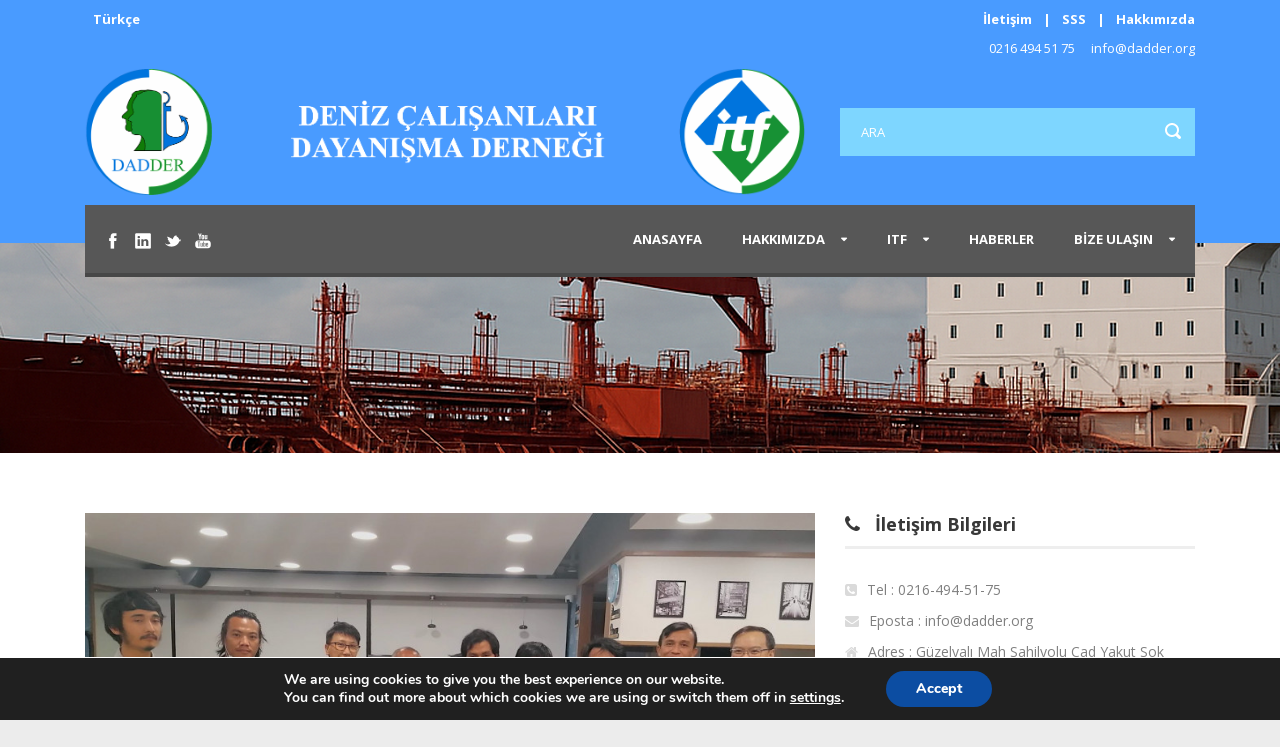

--- FILE ---
content_type: text/html; charset=UTF-8
request_url: https://dadder.org/tr/2022/10/itf-enspektorlerinin-2021-denetimlerinden-veriler/
body_size: 12195
content:
<!DOCTYPE html>
<!--[if IE 7]><html class="ie ie7 ltie8 ltie9" lang="tr-TR"><![endif]-->
<!--[if IE 8]><html class="ie ie8 ltie9" lang="tr-TR"><![endif]-->
<!--[if !(IE 7) | !(IE 8)  ]><!-->
<html lang="tr-TR">
<!--<![endif]-->

<head>
	<meta charset="UTF-8" />
	<meta name="viewport" content="width=device-width" />
	<title>Dadder &#8211; Deniz Çalışanları Dayanışma Derneği   &raquo; ITF Enspektörlerinin 2021 Denetimlerinden Veriler</title>
	<link rel="pingback" href="https://dadder.org/xmlrpc.php" />
	
	<link rel="alternate" type="application/rss+xml" title="Dadder - Deniz Çalışanları Dayanışma Derneği &raquo; Beslemesi" href="https://dadder.org/tr/feed/" />
<link rel="alternate" type="application/rss+xml" title="Dadder - Deniz Çalışanları Dayanışma Derneği &raquo; Yorum Beslemesi" href="https://dadder.org/tr/comments/feed/" />
		<script type="text/javascript">
			window._wpemojiSettings = {"baseUrl":"https:\/\/s.w.org\/images\/core\/emoji\/72x72\/","ext":".png","source":{"concatemoji":"https:\/\/dadder.org\/wp-includes\/js\/wp-emoji-release.min.js?ver=4.4.34"}};
			!function(e,n,t){var a;function i(e){var t=n.createElement("canvas"),a=t.getContext&&t.getContext("2d"),i=String.fromCharCode;return!(!a||!a.fillText)&&(a.textBaseline="top",a.font="600 32px Arial","flag"===e?(a.fillText(i(55356,56806,55356,56826),0,0),3e3<t.toDataURL().length):"diversity"===e?(a.fillText(i(55356,57221),0,0),t=a.getImageData(16,16,1,1).data,a.fillText(i(55356,57221,55356,57343),0,0),(t=a.getImageData(16,16,1,1).data)[0],t[1],t[2],t[3],!0):("simple"===e?a.fillText(i(55357,56835),0,0):a.fillText(i(55356,57135),0,0),0!==a.getImageData(16,16,1,1).data[0]))}function o(e){var t=n.createElement("script");t.src=e,t.type="text/javascript",n.getElementsByTagName("head")[0].appendChild(t)}t.supports={simple:i("simple"),flag:i("flag"),unicode8:i("unicode8"),diversity:i("diversity")},t.DOMReady=!1,t.readyCallback=function(){t.DOMReady=!0},t.supports.simple&&t.supports.flag&&t.supports.unicode8&&t.supports.diversity||(a=function(){t.readyCallback()},n.addEventListener?(n.addEventListener("DOMContentLoaded",a,!1),e.addEventListener("load",a,!1)):(e.attachEvent("onload",a),n.attachEvent("onreadystatechange",function(){"complete"===n.readyState&&t.readyCallback()})),(a=t.source||{}).concatemoji?o(a.concatemoji):a.wpemoji&&a.twemoji&&(o(a.twemoji),o(a.wpemoji)))}(window,document,window._wpemojiSettings);
		</script>
		<style type="text/css">
img.wp-smiley,
img.emoji {
	display: inline !important;
	border: none !important;
	box-shadow: none !important;
	height: 1em !important;
	width: 1em !important;
	margin: 0 .07em !important;
	vertical-align: -0.1em !important;
	background: none !important;
	padding: 0 !important;
}
</style>
<link rel='stylesheet' id='validate-engine-css-css'  href='https://dadder.org/wp-content/plugins/wysija-newsletters/css/validationEngine.jquery.css?ver=2.13' type='text/css' media='all' />
<link rel='stylesheet' id='contact-form-7-css'  href='https://dadder.org/wp-content/plugins/contact-form-7/includes/css/styles.css?ver=4.4' type='text/css' media='all' />
<link rel='stylesheet' id='layerslider-css'  href='https://dadder.org/wp-content/plugins/layerslider/static/css/layerslider.css?ver=5.6.2' type='text/css' media='all' />
<link rel='stylesheet' id='ls-google-fonts-css'  href='https://fonts.googleapis.com/css?family=Lato:100,300,regular,700,900%7COpen+Sans:300%7CIndie+Flower:regular%7COswald:300,regular,700&#038;subset=latin%2Clatin-ext' type='text/css' media='all' />
<link rel='stylesheet' id='style-css'  href='https://dadder.org/wp-content/themes/charityhub-v1-08/style.css?ver=4.4.34' type='text/css' media='all' />
<link rel='stylesheet' id='Open-Sans-google-font-css'  href='https://fonts.googleapis.com/css?family=Open+Sans%3A300%2C300italic%2Cregular%2Citalic%2C600%2C600italic%2C700%2C700italic%2C800%2C800italic&#038;subset=greek%2Ccyrillic-ext%2Ccyrillic%2Clatin%2Clatin-ext%2Cvietnamese%2Cgreek-ext&#038;ver=4.4.34' type='text/css' media='all' />
<link rel='stylesheet' id='superfish-css'  href='https://dadder.org/wp-content/themes/charityhub-v1-08/plugins/superfish/css/superfish.css?ver=4.4.34' type='text/css' media='all' />
<link rel='stylesheet' id='dlmenu-css'  href='https://dadder.org/wp-content/themes/charityhub-v1-08/plugins/dl-menu/component.css?ver=4.4.34' type='text/css' media='all' />
<link rel='stylesheet' id='font-awesome-css'  href='https://dadder.org/wp-content/themes/charityhub-v1-08/plugins/font-awesome/css/font-awesome.min.css?ver=4.4.34' type='text/css' media='all' />
<!--[if lt IE 8]>
<link rel='stylesheet' id='font-awesome-ie7-css'  href='https://dadder.org/wp-content/themes/charityhub-v1-08/plugins/font-awesome/css/font-awesome-ie7.min.css?ver=4.4.34' type='text/css' media='all' />
<![endif]-->
<link rel='stylesheet' id='jquery-fancybox-css'  href='https://dadder.org/wp-content/themes/charityhub-v1-08/plugins/fancybox/jquery.fancybox.css?ver=4.4.34' type='text/css' media='all' />
<link rel='stylesheet' id='flexslider-css'  href='https://dadder.org/wp-content/themes/charityhub-v1-08/plugins/flexslider/flexslider.css?ver=4.4.34' type='text/css' media='all' />
<link rel='stylesheet' id='style-responsive-css'  href='https://dadder.org/wp-content/themes/charityhub-v1-08/stylesheet/style-responsive.css?ver=4.4.34' type='text/css' media='all' />
<link rel='stylesheet' id='style-custom-css'  href='https://dadder.org/wp-content/themes/charityhub-v1-08/stylesheet/style-custom.css?ver=4.4.34' type='text/css' media='all' />
<link rel='stylesheet' id='moove_gdpr_frontend-css'  href='https://dadder.org/wp-content/plugins/gdpr-cookie-compliance/dist/styles/gdpr-main.css?ver=4.1.1' type='text/css' media='all' />
<script type='text/javascript' src='https://dadder.org/wp-includes/js/jquery/jquery.js?ver=1.11.3'></script>
<script type='text/javascript' src='https://dadder.org/wp-includes/js/jquery/jquery-migrate.min.js?ver=1.2.1'></script>
<script type='text/javascript' src='https://dadder.org/wp-content/plugins/layerslider/static/js/greensock.js?ver=1.11.8'></script>
<script type='text/javascript' src='https://dadder.org/wp-content/plugins/layerslider/static/js/layerslider.kreaturamedia.jquery.js?ver=5.6.2'></script>
<script type='text/javascript' src='https://dadder.org/wp-content/plugins/layerslider/static/js/layerslider.transitions.js?ver=5.6.2'></script>
<script type='text/javascript' src='http://dadder.org/wp-content/uploads/layerslider.custom.transitions.js?ver=5.6.2'></script>
<link rel='https://api.w.org/' href='https://dadder.org/wp-json/' />
<link rel="EditURI" type="application/rsd+xml" title="RSD" href="https://dadder.org/xmlrpc.php?rsd" />
<link rel="wlwmanifest" type="application/wlwmanifest+xml" href="https://dadder.org/wp-includes/wlwmanifest.xml" /> 
<link rel='prev' title='İngiltere’de Hayat Pahalılığına Karşı Grev ve Eylemler Yayılıyor!' href='https://dadder.org/tr/2022/10/ingilterede-hayat-pahaliligina-karsi-grev-ve-eylemler-yayiliyor/' />
<link rel='next' title='TÜRDEF’ten  “Deniz Kazaları ve Yıpranma Payı” Paneli' href='https://dadder.org/tr/2022/11/turdeften-deniz-kazalari-ve-yipranma-payi-paneli/' />
<meta name="generator" content="WordPress 4.4.34" />
<link rel="canonical" href="https://dadder.org/tr/2022/10/itf-enspektorlerinin-2021-denetimlerinden-veriler/" />
<link rel='shortlink' href='https://dadder.org/?p=7051' />
<link rel="alternate" type="application/json+oembed" href="https://dadder.org/wp-json/oembed/1.0/embed?url=https%3A%2F%2Fdadder.org%2Ftr%2F2022%2F10%2Fitf-enspektorlerinin-2021-denetimlerinden-veriler%2F" />
<link rel="alternate" type="text/xml+oembed" href="https://dadder.org/wp-json/oembed/1.0/embed?url=https%3A%2F%2Fdadder.org%2Ftr%2F2022%2F10%2Fitf-enspektorlerinin-2021-denetimlerinden-veriler%2F&#038;format=xml" />
<link rel="shortcut icon" href="https://dadder.org/wp-content/uploads/2016/04/fav_icon.png" type="image/x-icon" /><script>
  (function(i,s,o,g,r,a,m){i['GoogleAnalyticsObject']=r;i[r]=i[r]||function(){
  (i[r].q=i[r].q||[]).push(arguments)},i[r].l=1*new Date();a=s.createElement(o),
  m=s.getElementsByTagName(o)[0];a.async=1;a.src=g;m.parentNode.insertBefore(a,m)
  })(window,document,'script','https://www.google-analytics.com/analytics.js','ga');

  ga('create', 'UA-76857651-1', 'auto');
  ga('send', 'pageview');

</script><!-- load the script for older ie version -->
<!--[if lt IE 9]>
<script src="https://dadder.org/wp-content/themes/charityhub-v1-08/javascript/html5.js" type="text/javascript"></script>
<script src="https://dadder.org/wp-content/themes/charityhub-v1-08/plugins/easy-pie-chart/excanvas.js" type="text/javascript"></script>
<![endif]-->
<link rel="icon" href="https://dadder.org/wp-content/uploads/2016/04/cropped-fav_icon-32x32.png" sizes="32x32" />
<link rel="icon" href="https://dadder.org/wp-content/uploads/2016/04/cropped-fav_icon-192x192.png" sizes="192x192" />
<link rel="apple-touch-icon-precomposed" href="https://dadder.org/wp-content/uploads/2016/04/cropped-fav_icon-180x180.png" />
<meta name="msapplication-TileImage" content="https://dadder.org/wp-content/uploads/2016/04/cropped-fav_icon-270x270.png" />
</head>

<body class="single single-post postid-7051 single-format-standard">
<div class="body-wrapper  float-menu" data-home="https://dadder.org/tr/anasayfa" >
		<header class="gdlr-header-wrapper gdlr-header-style-2 gdlr-centered">

		<!-- top navigation -->
				<div class="top-navigation-wrapper">
			<div class="top-navigation-container container">
				<div class="top-navigation-left"><a href="https://dadder.org/tr/2022/10/itf-enspektorlerinin-2021-denetimlerinden-veriler/" >Türkçe</a></div><div class="top-navigation-right"><a href="http://dadder.org/tr/iletisim/" >İletişim</a> | <a href="http://dadder.org/tr/sikca-sorulan-sorular/" >SSS</a> | <a href="http://dadder.org/tr/hakkimizda/" >Hakkımızda</a> </div>	
				<div class="clear"></div>
			</div>
		</div>
				
		<!-- logo -->
		<div class="gdlr-header-substitute">
			<div class="gdlr-header-container container">
				<div class="gdlr-header-inner">
					<!-- logo -->
					<div class="gdlr-logo gdlr-align-left">
												<a href="https://dadder.org/tr/anasayfa" >
							<img src="https://dadder.org/wp-content/uploads/2016/04/dadder_logo_header.png" alt="" width="3270" height="570" />						
						</a>
												<div class="gdlr-responsive-navigation dl-menuwrapper" id="gdlr-responsive-navigation" ><button class="dl-trigger">Open Menu</button><ul id="menu-main-menu" class="dl-menu gdlr-main-mobile-menu"><li id="menu-item-5230" class="menu-item menu-item-type-post_type menu-item-object-page menu-item-5230"><a href="https://dadder.org/tr/anasayfa/">Anasayfa</a></li>
<li id="menu-item-3532" class="menu-item menu-item-type-post_type menu-item-object-page menu-item-has-children menu-item-3532"><a href="https://dadder.org/tr/hakkimizda/">Hakkımızda</a>
<ul class="dl-submenu">
	<li id="menu-item-3632" class="menu-item menu-item-type-post_type menu-item-object-page menu-item-3632"><a href="https://dadder.org/tr/hakkimizda/">Biz Kimiz?</a></li>
	<li id="menu-item-3631" class="menu-item menu-item-type-post_type menu-item-object-page menu-item-3631"><a href="https://dadder.org/tr/ne-yapiyoruz/">Ne Yapıyoruz?</a></li>
	<li id="menu-item-3756" class="menu-item menu-item-type-post_type menu-item-object-page menu-item-3756"><a href="https://dadder.org/tr/ornek-vakalar/">Örnek Vakalar</a></li>
	<li id="menu-item-3557" class="menu-item menu-item-type-post_type menu-item-object-page menu-item-3557"><a href="https://dadder.org/tr/sikca-sorulan-sorular/">Sıkça Sorulan Sorular</a></li>
	<li id="menu-item-3531" class="menu-item menu-item-type-post_type menu-item-object-page menu-item-3531"><a href="https://dadder.org/tr/bize-katil/">Bize Katıl</a></li>
</ul>
</li>
<li id="menu-item-3721" class="menu-item menu-item-type-post_type menu-item-object-page menu-item-has-children menu-item-3721"><a href="https://dadder.org/tr/itf/">ITF</a>
<ul class="dl-submenu">
	<li id="menu-item-5176" class="menu-item menu-item-type-post_type menu-item-object-page menu-item-5176"><a href="https://dadder.org/tr/itf/">ITF Kimdir?</a></li>
	<li id="menu-item-5874" class="menu-item menu-item-type-post_type menu-item-object-post menu-item-5874"><a href="https://dadder.org/tr/2019/11/itf-enspektorleri-hakkinda-2/">ITF Enspektörleri Hakkında</a></li>
	<li id="menu-item-5175" class="menu-item menu-item-type-taxonomy menu-item-object-category menu-item-5175"><a href="https://dadder.org/tr/category/kurumsal/itf/">ITF&#8217;ten Haberler</a></li>
	<li id="menu-item-7280" class="menu-item menu-item-type-taxonomy menu-item-object-category menu-item-7280"><a href="https://dadder.org/tr/category/kurumsal/itf/itf-ibf-savas-bolgeleri/">ITF-IBF Savaş Bölgeleri</a></li>
</ul>
</li>
<li id="menu-item-3790" class="menu-item menu-item-type-post_type menu-item-object-page menu-item-3790"><a href="https://dadder.org/tr/haberler/">Haberler</a></li>
<li id="menu-item-3881" class="menu-item menu-item-type-post_type menu-item-object-cause menu-item-has-children menu-item-3881"><a href="https://dadder.org/tr/cause/yardima-mi-ihtiyacin-var/">Bize Ulaşın</a>
<ul class="dl-submenu">
	<li id="menu-item-3916" class="menu-item menu-item-type-post_type menu-item-object-page menu-item-3916"><a href="https://dadder.org/tr/bize-katil/gemi-adamlarina-yardim/">Gemi Adamları</a></li>
	<li id="menu-item-3917" class="menu-item menu-item-type-post_type menu-item-object-page menu-item-3917"><a href="https://dadder.org/tr/bize-katil/sirket-olarak-bilgi-al/">Şirketler</a></li>
</ul>
</li>
</ul></div>					</div>
					
					<div class="gdlr-logo-right-text gdlr-align-left">
							<i class="fa fa-whatsapp fa-2x" style="color:white"></i>0216 494 51 75

<i class="fa fa-envelope fa-2x"  ></i> <a target= "_blank" href="mailto:info@dadder.org">info@dadder.org</a>					</div>
					<div class="gdlr-header-search"><div class="gdl-search-form">
	<form method="get" id="searchform" action="https://dadder.org/tr/">
				<div class="search-text" id="search-text">
			<input type="text" name="s" id="s" autocomplete="off" data-default="ARA" value="ARA" />
		</div>
		<input type="submit" id="searchsubmit" value="" />
		<div class="clear"></div>
	</form>
</div></div>					<div class="clear"></div>
				</div>
			</div>
		</div>
		
		<!-- navigation -->
		<div class="gdlr-navigation-substitute"><div class="gdlr-navigation-wrapper gdlr-align-right"><div class="gdlr-navigation-container container"><nav class="gdlr-navigation" id="gdlr-main-navigation" role="navigation"><ul id="menu-main-menu-1" class="sf-menu gdlr-main-menu"><li  class="menu-item menu-item-type-post_type menu-item-object-page menu-item-5230menu-item menu-item-type-post_type menu-item-object-page menu-item-5230 gdlr-normal-menu"><a href="https://dadder.org/tr/anasayfa/">Anasayfa</a></li>
<li  class="menu-item menu-item-type-post_type menu-item-object-page menu-item-has-children menu-item-3532menu-item menu-item-type-post_type menu-item-object-page menu-item-has-children menu-item-3532 gdlr-normal-menu"><a href="https://dadder.org/tr/hakkimizda/">Hakkımızda</a>
<ul class="sub-menu">
	<li  class="menu-item menu-item-type-post_type menu-item-object-page menu-item-3632"><a href="https://dadder.org/tr/hakkimizda/">Biz Kimiz?</a></li>
	<li  class="menu-item menu-item-type-post_type menu-item-object-page menu-item-3631"><a href="https://dadder.org/tr/ne-yapiyoruz/">Ne Yapıyoruz?</a></li>
	<li  class="menu-item menu-item-type-post_type menu-item-object-page menu-item-3756"><a href="https://dadder.org/tr/ornek-vakalar/">Örnek Vakalar</a></li>
	<li  class="menu-item menu-item-type-post_type menu-item-object-page menu-item-3557"><a href="https://dadder.org/tr/sikca-sorulan-sorular/">Sıkça Sorulan Sorular</a></li>
	<li  class="menu-item menu-item-type-post_type menu-item-object-page menu-item-3531"><a href="https://dadder.org/tr/bize-katil/">Bize Katıl</a></li>
</ul>
</li>
<li  class="menu-item menu-item-type-post_type menu-item-object-page menu-item-has-children menu-item-3721menu-item menu-item-type-post_type menu-item-object-page menu-item-has-children menu-item-3721 gdlr-normal-menu"><a href="https://dadder.org/tr/itf/">ITF</a>
<ul class="sub-menu">
	<li  class="menu-item menu-item-type-post_type menu-item-object-page menu-item-5176"><a href="https://dadder.org/tr/itf/">ITF Kimdir?</a></li>
	<li  class="menu-item menu-item-type-post_type menu-item-object-post menu-item-5874"><a href="https://dadder.org/tr/2019/11/itf-enspektorleri-hakkinda-2/">ITF Enspektörleri Hakkında</a></li>
	<li  class="menu-item menu-item-type-taxonomy menu-item-object-category menu-item-5175"><a href="https://dadder.org/tr/category/kurumsal/itf/">ITF&#8217;ten Haberler</a></li>
	<li  class="menu-item menu-item-type-taxonomy menu-item-object-category menu-item-7280"><a href="https://dadder.org/tr/category/kurumsal/itf/itf-ibf-savas-bolgeleri/">ITF-IBF Savaş Bölgeleri</a></li>
</ul>
</li>
<li  class="menu-item menu-item-type-post_type menu-item-object-page menu-item-3790menu-item menu-item-type-post_type menu-item-object-page menu-item-3790 gdlr-normal-menu"><a href="https://dadder.org/tr/haberler/">Haberler</a></li>
<li  class="menu-item menu-item-type-post_type menu-item-object-cause menu-item-has-children menu-item-3881menu-item menu-item-type-post_type menu-item-object-cause menu-item-has-children menu-item-3881 gdlr-normal-menu"><a href="https://dadder.org/tr/cause/yardima-mi-ihtiyacin-var/">Bize Ulaşın</a>
<ul class="sub-menu">
	<li  class="menu-item menu-item-type-post_type menu-item-object-page menu-item-3916"><a href="https://dadder.org/tr/bize-katil/gemi-adamlarina-yardim/">Gemi Adamları</a></li>
	<li  class="menu-item menu-item-type-post_type menu-item-object-page menu-item-3917"><a href="https://dadder.org/tr/bize-katil/sirket-olarak-bilgi-al/">Şirketler</a></li>
</ul>
</li>
</ul><div class="top-social-wrapper"><div class="social-icon">
<a href="https://www.facebook.com/itfdadder" target="_blank" >
<img width="32" height="32" src="https://dadder.org/wp-content/themes/charityhub-v1-08/images/light/social-icon/facebook.png" alt="Facebook" />
</a>
</div>
<div class="social-icon">
<a href="https://www.linkedin.com/company/dad-der" target="_blank" >
<img width="32" height="32" src="https://dadder.org/wp-content/themes/charityhub-v1-08/images/light/social-icon/linkedin.png" alt="Linkedin" />
</a>
</div>
<div class="social-icon">
<a href="https://twitter.com/dadder_mesa" target="_blank" >
<img width="32" height="32" src="https://dadder.org/wp-content/themes/charityhub-v1-08/images/light/social-icon/twitter.png" alt="Twitter" />
</a>
</div>
<div class="social-icon">
<a href="https://www.youtube.com/channel/UC8Lab5lcqs1OdtodK6CGX_A" target="_blank" >
<img width="32" height="32" src="https://dadder.org/wp-content/themes/charityhub-v1-08/images/light/social-icon/youtube.png" alt="Youtube" />
</a>
</div>
<div class="clear"></div></div><div class="clear"></div></nav></div></div></div>
			<div class="gdlr-page-title-wrapper"  >
			<div class="gdlr-page-title-container container" >
				<div class="gdlr-page-title-inner" >
					<h3 class="gdlr-page-title"></h3>
									</div>	
			</div>	
		</div>	
		<!-- is search -->	</header>
		<div class="content-wrapper"><div class="gdlr-content">

		<div class="with-sidebar-wrapper">
		<div class="with-sidebar-container container">
			<div class="with-sidebar-left eight columns">
				<div class="with-sidebar-content twelve columns">
					<div class="gdlr-item gdlr-blog-full gdlr-item-start-content">
										
						<!-- get the content based on post format -->
						
<article id="post-7051" class="post-7051 post type-post status-publish format-standard has-post-thumbnail hentry category-guncel-haber category-haberler language-tr">
	<div class="gdlr-standard-style">
				<div class="gdlr-blog-thumbnail">
			<a href="https://dadder.org/wp-content/uploads/2022/10/MV-Lidia-Crew_1.jpg" data-rel="fancybox" ><img src="https://dadder.org/wp-content/uploads/2022/10/MV-Lidia-Crew_1-900x563.jpg" alt="" width="900" height="563" /></a>		</div>
		
		
		<div class="blog-content-wrapper" >
			<header class="post-header">
				<div class="gdlr-blog-info gdlr-info"><div class="blog-info blog-date"><i class="icon-time"></i><a href="https://dadder.org/tr/2022/10/20/">20 Eki 2022</a></div><div class="blog-info blog-comment"><i class="icon-comments"></i><a href="https://dadder.org/tr/2022/10/itf-enspektorlerinin-2021-denetimlerinden-veriler/#respond" >0</a></div><div class="blog-info blog-category"><i class="icon-folder-close-alt"></i><a href="https://dadder.org/tr/category/guncel-haber/" rel="tag">Güncel Haber</a><span class="sep">,</span> <a href="https://dadder.org/tr/category/haberler/" rel="tag">Haberler</a></div><div class="clear"></div></div>				
			
									<h1 class="gdlr-blog-title">ITF Enspektörlerinin 2021 Denetimlerinden Veriler</h1>
						
				<div class="clear"></div>
			</header><!-- entry-header -->

			<div class="gdlr-blog-content"><p>Uluslararası Taşımacılık İşçileri Federasyonu’nun (ITF) yayınladığı verilere göre, geçen yıl gemi enspektörleri 37 milyon doların üzerinde ödenmemiş ücreti gemi adamlarına geri kazandırdı.</p>
<p>ITF enspektörleri, 2021 yılının büyük bir bölümünde gemilere çıkmalarını engelleyen Covid-19 kısıtlamalarına rağmen, binlerce gemi adamının ödenmemiş ücretlerini almalarına ve ülkelerine iadelerine destek olmak için 7.265 denetim gerçekleştirdiler.</p>
<p>ITF enspektörleri, isimlerini gemilere çıkarak yaptıkları denetimden alırlar. Gemi adamlarını hakları doğrultusunda eğitirler ve mürettebatı bu hakların uygulanması noktasında desteklerler. Bu kapsamda, ITF’in 125 enspektörü ve koordinatörü, 50 ülkede 100’ün üzerinde limanda faaliyet gösteriyor.</p>
<p><img class="wp-image-7061 size-large alignleft" src="http://dadder.org/wp-content/uploads/2022/10/ITF-Inspectorate-FOC-Campaign-Wages-Recovery-2022-1024x276.jpg" alt="" width="960" height="259" srcset="http://dadder.org/wp-content/uploads/2022/10/ITF-Inspectorate-FOC-Campaign-Wages-Recovery-2022-300x81.jpg 300w, http://dadder.org/wp-content/uploads/2022/10/ITF-Inspectorate-FOC-Campaign-Wages-Recovery-2022-768x207.jpg 768w, http://dadder.org/wp-content/uploads/2022/10/ITF-Inspectorate-FOC-Campaign-Wages-Recovery-2022-1024x276.jpg 1024w, http://dadder.org/wp-content/uploads/2022/10/ITF-Inspectorate-FOC-Campaign-Wages-Recovery-2022-600x162.jpg 600w, http://dadder.org/wp-content/uploads/2022/10/ITF-Inspectorate-FOC-Campaign-Wages-Recovery-2022-750x202.jpg 750w" sizes="(max-width: 960px) 100vw, 960px" /><br />
Los Angeles ITF Enspektörü Stefan Mueller-Dombois bir gemiye çıkıyor ve mürettebatla konuşuyor. Bu ziyarette Stefan’a işe yeni başlayan Ryan Brazeau da katılıyor.Limanlardaki Covid kısıtlamaları, geçen yılın büyük bir bölümünde birçok enspektörün gemilere çıkmasını imkânsız hale getirmişti.</p>
<p>Enspektörler, fazla çalışma, hatta zorla çalıştırılma gibi gemi adamlarının suiistimaline yol açacak belirtileri kontrol etmek ve denetlemek üzere eğitilmişlerdir. Birçok gemide enspektörler, ücret hesaplarını sorgulama, iş sözleşmelerini, çalışma ve dinlenme saatlerini inceleme hakkına sahiptir.</p>
<p>ITF’in Enspektörlük Koordinatörü Steve Trowsdale, “Gemi adamlarına şirketler tarafından hatalı miktarlarda veya gemiyi kapsayan iş sözleşmesinde belirtilen tutarların altında ödeme yapılması nadir bir durum değildir” dedi.</p>
<p>“Gemi adamları kendilerine eksik ödeme yapıldığında,  genelde bizimle iletişime geçerek bunu halledebiliyorlar.  ITF enspektörleri gemi adamlarına ücretlerinin ödenmeyen kısmını almaları için yardımcı olurlar.”</p>
<p>Trowsdale, denizcilerin ücret taleplerinin yapısının değiştiğini söyledi: “İki ay veya daha uzun süreler boyunca ücretlerinin ödenmediğini bildiren gemi adamlarının sayısında endişe verici bir artış görüyoruz ki bu ILO tanımına göre geminin armatörü tarafından terk edildiği anlamına gelir. Denizciler, bir armatörün finansal problemlerini çözene kadar birkaç ay boyunca ücret almadan çalışmanın normal olduğunu düşünebilirler. Ancak ödeme yapılmamasının aynı zamanda bir armatörün onlarla olan ilişiğini kesmesinin ve geminin armatörü tarafından terk edilmek üzere olduğunun bir işareti olabileceğinin de farkında olmaları gerekir.”</p>
<p>ITF, geçen yıl Uluslararası Çalışma Örgütü ILO’ya 85 terkedilmiş gemi vakası bildirdi. Bu sayı, tarihi bir artış anlamına geliyor. Bu vakaların çoğunda terk edilmiş mürettebat, fırtınadan etkilenen MV Lidia&#8217;dakiler de dâhil olmak üzere, birkaç hafta veya aylarca ödenmemiş ücretlerini bekliyordu. Hong Kong’da görev yapan ITF müfettişi Jason Lam, Ekim 2021’de karaya oturan MV Lidia’da çalışan sekiz Burmalı denizcinin neredeyse 30.000 ABD doları tutarındaki ödenmemiş ücretlerini almalarına yardımcı oldu. Armatör, mürettebatın iki aylık ücretini ödemeyi reddetmiş, üstelik onları kaderlerine terk ederek evlerine götürmek için herhangi bir yardımı reddetmiştir. Lam’in denizciler adına haftalarca yürüttüğü kampanyanın etkisi oldu ve 2 Kasım 2021&#8217;de mürettebat, tam maaşları ellerinde olmak üzere evlerine döndüler.</p>
<p>&nbsp;</p>
<h2>Personel değişikliği krizinin ortasında</h2>
<p>Trowsdale, Enspektörlerin Covid-19 kısıtlamalarının kendilerini ihtiyaç durumunda denizcileri desteklemekten alıkoymasına izin vermediklerini, bunun yerine koşullara uygun yeni çalışma yöntemleri bulduklarını belirtti.</p>
<p>“Enspektörlerimizin geçen yıl, genellikle inanılmaz derecede zor koşullar altında çalışan denizcilere destek olmak için yaptıkları çalışmalardan inanılmaz gurur duyuyorum. Ekibimiz için denizcilere fiziksel olarak ulaşabilmek, gemilere çıkmak ve mürettebatı hakları konusunda eğitmek her zaman son derece önemli olmuştur. Dolayısıyla, Covid-19 kısıtlamaları gemilere çıkamamak gibi bir zorluk çıkardığında gerçek bir soru ortaya çıktı: ‘Bize ihtiyacı olan denizcilere ne olacak?’”</p>
<p>Personel değişikliği krizi 2021&#8217;in başlarında derinleşirken, kontratını feshedip eve dönmek isteyen mürettebattan sayısız mail aldık.  Covid kapsamında ülke giriş-çıkışlarında uygulanan kısıtlamalar, krizin en kötü noktasında tahminen 400.000 denizciyi etkileyen mürettebat değişikliği krizinin altında yatan nedendi. Ancak bazı gemilerde, mürettebatın ailelerinden uzak tutulmasında daha uğursuz faktörler rol oynuyordu.</p>
<p>Trowsdale, “Bazı armatörlerin, denizcileri ilk sözleşmelerinin ötesinde çalışmaya devam ettirmek,  insan ve işçi haklarına aykırı şekilde çalıştırabilmek için Covid-19&#8217;u bir bahane olarak kullandıklarına dair kanıtlar var” dedi. “Neyse ki ekibimiz neler olup bittiği konusunda bilgiliydi ve her şeye rağmen binlerce denizciyi evlerine ulaştırdık. Elleri mahkûmmuş gibi davranarak mürettebatı gemide tutmak, işverenlere uçak bileti masraflarından birkaç dolar kazandırmış olabilir, ancak günümüz toplumunda bu tür davranışlar fark edilir. Küresel tedarik zinciri sorumluluğu söz konusu olduğunda artık saklanacak hiçbir yer yok” dedi.</p>
<p>&nbsp;</p>
<p>2021 Denetim istatistikleri:</p>
<ul>
<li>Yıl boyunca toplam denetim sayısı: 7.265</li>
<li>Mürettebattan veya denizcilerden bireysel gelen talep sayısı: 1.861 (toplamın %25,6&#8217;sı)</li>
<li>Rutin denetim sayısı: 2.870 (toplamın %39,5&#8217;i)</li>
<li>Sözleşmenin ihlali, armatörlerin 2021&#8217;de tespit edilen bir numaralı kusuruydu — 7.265 denetimden 1.795&#8217;i. Bu terim, çalışma sürelerinin yasal olmayan şekilde uzatılmasını, kabul edilemez veya güvenli olmayan çalışma koşullarını ve üzerinde anlaşmaya varılan ücret oranlarına uyulmamasını içerir.</li>
</ul>
</div>			
						<div class="gdlr-single-blog-tag">
							</div>
					</div> <!-- blog content wrapper -->
	</div>
</article><!-- #post -->						
						<div class="gdlr-social-share">
<span class="social-share-title">Share Post:</span>

	<a href="http://www.facebook.com/share.php?u=https://dadder.org/tr/2022/10/itf-enspektorlerinin-2021-denetimlerinden-veriler/" target="_blank">
		<img src="https://dadder.org/wp-content/themes/charityhub-v1-08/images/dark/social-icon/facebook.png" alt="facebook-share" width="32" height="32" />
	</a>

	<a href="https://plus.google.com/share?url=https://dadder.org/tr/2022/10/itf-enspektorlerinin-2021-denetimlerinden-veriler/" onclick="javascript:window.open(this.href,'', 'menubar=no,toolbar=no,resizable=yes,scrollbars=yes,height=400,width=500');return false;">
		<img src="https://dadder.org/wp-content/themes/charityhub-v1-08/images/dark/social-icon/google-plus.png" alt="google-share" width="32" height="32" />
	</a>

	<a href="http://www.linkedin.com/shareArticle?mini=true&#038;url=https://dadder.org/tr/2022/10/itf-enspektorlerinin-2021-denetimlerinden-veriler/&#038;title=ITF%20Enspekt%C3%B6rlerinin%202021%20Denetimlerinden%20Veriler" target="_blank">
		<img src="https://dadder.org/wp-content/themes/charityhub-v1-08/images/dark/social-icon/linkedin.png" alt="linked-share" width="32" height="32" />
	</a>





	<a href="http://twitter.com/home?status=ITF%20Enspekt%C3%B6rlerinin%202021%20Denetimlerinden%20Veriler - https://dadder.org/tr/2022/10/itf-enspektorlerinin-2021-denetimlerinden-veriler/" target="_blank">
		<img src="https://dadder.org/wp-content/themes/charityhub-v1-08/images/dark/social-icon/twitter.png" alt="twitter-share" width="32" height="32" />
	</a>
<div class="clear"></div>
</div>
									
						<nav class="gdlr-single-nav">
							<div class="previous-nav"><a href="https://dadder.org/tr/2022/10/ingilterede-hayat-pahaliligina-karsi-grev-ve-eylemler-yayiliyor/" rel="prev"><i class="icon-angle-left"></i><span>İngiltere’de Hayat Pahalılığına Karşı Grev ve Eylemler Yayılıyor!</span></a></div>							<div class="next-nav"><a href="https://dadder.org/tr/2022/11/turdeften-deniz-kazalari-ve-yipranma-payi-paneli/" rel="next"><span>TÜRDEF’ten  “Deniz Kazaları ve Yıpranma Payı” Paneli</span><i class="icon-angle-right"></i></a></div>							<div class="clear"></div>
						</nav><!-- .nav-single -->

						<!-- about author section "buraya kadar" yazan yere kadar commentledim. author gözükmesin diye. uturkel 
													<div class="gdlr-post-author">
							<h3 class="post-author-title" >About Post Author</h3>
							<div class="post-author-avartar"><img alt='' src='https://secure.gravatar.com/avatar/32db0731c56665dea6dca0bd59210eec?s=90&#038;d=mm&#038;r=g' srcset='https://secure.gravatar.com/avatar/32db0731c56665dea6dca0bd59210eec?s=180&amp;d=mm&amp;r=g 2x' class='avatar avatar-90 photo' height='90' width='90' /></div>
							<div class="post-author-content">
							<h4 class="post-author"><a href="https://dadder.org/tr/author/uturkel/" title="uturkel tarafından yazılan yazılar" rel="author">uturkel</a></h4>
														</div>
							<div class="clear"></div>
							</div>
												
buraya kadar -->
						
<div id="comments" class="gdlr-comments-area">

</div><!-- gdlr-comment-area -->		
						
										</div>
				</div>
				
				<div class="clear"></div>
			</div>
			
<div class="gdlr-sidebar gdlr-right-sidebar four columns">
	<div class="gdlr-item-start-content sidebar-right-item" >
	<div id="text-3" class="widget widget_text gdlr-item gdlr-widget"><h3 class="gdlr-widget-title"><i class="gdlr-icon icon-phone" style="color: #; font-size: 19px; " ></i> İletişim Bilgileri</h3><div class="clear"></div>			<div class="textwidget"><i class="gdlr-icon icon-phone-sign" style="color: #dadada; font-size: 14px; " ></i>Tel : 0216-494-51-75
<div class="clear"></div><div class="gdlr-space" style="margin-top: 10px;"></div>
<i class="gdlr-icon icon-envelope" style="color: #dadada; font-size: 14px; " ></i>Eposta :  info@dadder.org
<div class="clear"></div><div class="gdlr-space" style="margin-top: 10px;"></div>
<i class="gdlr-icon icon-home" style="color: #dadada; font-size: 14px; " ></i>Adres : Güzelyalı Mah Sahilyolu Cad Yakut Sok No:26/6 34903 Pendik İstanbul <br/><br/>

<a href="https://www.facebook.com/itfdadder"><i class="gdlr-icon icon-facebook" style="color: #fff; font-size: 20px; " ></i></a> <a href="https://www.linkedin.com/company/dad-der"><i class="gdlr-icon icon-linkedin" style="color: #fff; font-size: 20px; " ></i></a> <a href="https://twitter.com/dadder_mesa"><i class="gdlr-icon icon-twitter" style="color: #fff; font-size: 20px; " ></i></a> <a href="https://www.youtube.com/channel/UC8Lab5lcqs1OdtodK6CGX_A"><i class="gdlr-icon icon-youtube" style="color: #fff; font-size: 20px; " ></i></a></div>
		</div>	</div>
</div>
			<div class="clear"></div>
		</div>				
	</div>				

</div><!-- gdlr-content -->
		<div class="clear" ></div>
	</div><!-- content wrapper -->

		
	<footer class="footer-wrapper" >
				<div class="footer-container container">
										<div class="footer-column three columns" id="footer-widget-1" >
					<div id="text-3" class="widget widget_text gdlr-item gdlr-widget"><h3 class="gdlr-widget-title"><i class="gdlr-icon icon-phone" style="color: #; font-size: 19px; " ></i> İletişim Bilgileri</h3><div class="clear"></div>			<div class="textwidget"><i class="gdlr-icon icon-phone-sign" style="color: #dadada; font-size: 14px; " ></i>Tel : 0216-494-51-75
<div class="clear"></div><div class="gdlr-space" style="margin-top: 10px;"></div>
<i class="gdlr-icon icon-envelope" style="color: #dadada; font-size: 14px; " ></i>Eposta :  info@dadder.org
<div class="clear"></div><div class="gdlr-space" style="margin-top: 10px;"></div>
<i class="gdlr-icon icon-home" style="color: #dadada; font-size: 14px; " ></i>Adres : Güzelyalı Mah Sahilyolu Cad Yakut Sok No:26/6 34903 Pendik İstanbul <br/><br/>

<a href="https://www.facebook.com/itfdadder"><i class="gdlr-icon icon-facebook" style="color: #fff; font-size: 20px; " ></i></a> <a href="https://www.linkedin.com/company/dad-der"><i class="gdlr-icon icon-linkedin" style="color: #fff; font-size: 20px; " ></i></a> <a href="https://twitter.com/dadder_mesa"><i class="gdlr-icon icon-twitter" style="color: #fff; font-size: 20px; " ></i></a> <a href="https://www.youtube.com/channel/UC8Lab5lcqs1OdtodK6CGX_A"><i class="gdlr-icon icon-youtube" style="color: #fff; font-size: 20px; " ></i></a></div>
		</div>				</div>
										<div class="footer-column three columns" id="footer-widget-2" >
					<div id="text-2" class="widget widget_text gdlr-item gdlr-widget"><h3 class="gdlr-widget-title"><i class="gdlr-icon icon-link" style="color: #; font-size: 19px; " ></i> Önemli Linkler</h3><div class="clear"></div>			<div class="textwidget"><a href="http://www.itfglobal.org" target="_blank">http://www.itfglobal.org</a></br>
<a href="http://www.itfseafarers.org" target="_blank">http://www.itfseafarers.org</a></br>
<a href="http://www.itfshipbesure.org" target="_blank">http://www.itfshipbesure.org</a></br>
<a href="http://www.ilo.org/ankara" target="_blank">http://www.ilo.org/ankara</a></br>
<a href="http://www.imo.org.tr" target="_blank">http://www.imo.org.tr</a></br>
<a href="http://www.tumtis.org" target="_blank">http://www.tumtis.org</a></br>
<a href="http://www.tds.org.tr" target="_blank">http://www.tds.org.tr</a></br>
<a href="http://www.denizcilik.gov.tr" target="_blank">http://www.denizcilik.gov.tr</a></br>
<a href="http://www.denizticaretodasi.org.tr" target="_blank">http://www.denizticaretodasi.org.tr</a>
<a href="http://www.telesaglik.gov.tr" target="_blank">http://www.telesaglik.gov.tr</a></div>
		</div>				</div>
										<div class="footer-column three columns" id="footer-widget-3" >
					<div id="text-12" class="widget widget_text gdlr-item gdlr-widget"><h3 class="gdlr-widget-title"><i class="gdlr-icon icon-youtube-play" style="color: #; font-size: 19px; " ></i> Karadeniz Belgeseli</h3><div class="clear"></div>			<div class="textwidget"><iframe src="http://www.youtube.com/embed/PheZ55kAEdY?wmode=transparent" width="620" height="348" ></iframe></div>
		</div>				</div>
										<div class="footer-column three columns" id="footer-widget-4" >
					<div id="text-17" class="widget widget_text gdlr-item gdlr-widget">			<div class="textwidget"><p><img src="http://dadder.novarumsoftware.com/wp-content/uploads/2016/03/logo_yalin-2-e1458848817272.png" /><br />
DAD-DER (Deniz Çalışanları Dayanışma Derneği), deniz çalışanlarının örgütlenmesi ve sosyal, ekonomik, kültürel haklarının korunarak geliştirilmesi amacıyla kuruldu.</p>
</div>
		</div>				</div>
									<div class="clear"></div>
		</div>
				
				<div class="copyright-wrapper">
			<div class="copyright-container container">
				<div class="copyright-left">
					Copyright © 2016 DAD-DER. Her Hakkı Saklıdır.				</div>
				<div class="copyright-right">
									</div>
				<div class="clear"></div>
			</div>
		</div>
			</footer>
	</div> <!-- body-wrapper -->
  <div id="moove_gdpr_cookie_info_bar" class="moove-gdpr-info-bar-hidden moove-gdpr-align-center moove-gdpr-dark-scheme gdpr_infobar_postion_bottom">
    <div class="moove-gdpr-info-bar-container">
      <div class="moove-gdpr-info-bar-content">
        <div class="moove-gdpr-cookie-notice">
  <p>We are using cookies to give you the best experience on our website.</p>
<p>You can find out more about which cookies we are using or switch them off in <span data-href="#moove_gdpr_cookie_modal" class="change-settings-button">settings</span>.</p>
</div>
<!--  .moove-gdpr-cookie-notice -->        <div class="moove-gdpr-button-holder">
  <button class="mgbutton moove-gdpr-infobar-allow-all">Accept</button>
  </div>
<!--  .button-container -->      </div>
      <!-- moove-gdpr-info-bar-content -->
    </div>
    <!-- moove-gdpr-info-bar-container -->
  </div>
  <!-- #moove_gdpr_cookie_info_bar  -->
<script type="text/javascript"></script><script type='text/javascript' src='https://dadder.org/wp-content/plugins/contact-form-7/includes/js/jquery.form.min.js?ver=3.51.0-2014.06.20'></script>
<script type='text/javascript'>
/* <![CDATA[ */
var _wpcf7 = {"loaderUrl":"https:\/\/dadder.org\/wp-content\/plugins\/contact-form-7\/images\/ajax-loader.gif","recaptchaEmpty":"Please verify that you are not a robot.","sending":"G\u00f6nderiliyor ..."};
/* ]]> */
</script>
<script type='text/javascript' src='https://dadder.org/wp-content/plugins/contact-form-7/includes/js/scripts.js?ver=4.4'></script>
<script type='text/javascript' src='https://dadder.org/wp-content/themes/charityhub-v1-08/plugins/superfish/js/superfish.js?ver=1.0'></script>
<script type='text/javascript' src='https://dadder.org/wp-includes/js/hoverIntent.min.js?ver=1.8.1'></script>
<script type='text/javascript' src='https://dadder.org/wp-content/themes/charityhub-v1-08/plugins/dl-menu/modernizr.custom.js?ver=1.0'></script>
<script type='text/javascript' src='https://dadder.org/wp-content/themes/charityhub-v1-08/plugins/dl-menu/jquery.dlmenu.js?ver=1.0'></script>
<script type='text/javascript' src='https://dadder.org/wp-content/themes/charityhub-v1-08/plugins/jquery.easing.js?ver=1.0'></script>
<script type='text/javascript' src='https://dadder.org/wp-content/themes/charityhub-v1-08/plugins/fancybox/jquery.fancybox.pack.js?ver=1.0'></script>
<script type='text/javascript' src='https://dadder.org/wp-content/themes/charityhub-v1-08/plugins/fancybox/helpers/jquery.fancybox-media.js?ver=1.0'></script>
<script type='text/javascript' src='https://dadder.org/wp-content/themes/charityhub-v1-08/plugins/fancybox/helpers/jquery.fancybox-thumbs.js?ver=1.0'></script>
<script type='text/javascript' src='https://dadder.org/wp-content/themes/charityhub-v1-08/plugins/flexslider/jquery.flexslider.js?ver=1.0'></script>
<script type='text/javascript' src='https://dadder.org/wp-content/themes/charityhub-v1-08/javascript/gdlr-script.js?ver=1.0'></script>
<script type='text/javascript'>
/* <![CDATA[ */
var moove_frontend_gdpr_scripts = {"ajaxurl":"https:\/\/dadder.org\/wp-admin\/admin-ajax.php","post_id":"7051","plugin_dir":"https:\/\/dadder.org\/wp-content\/plugins\/gdpr-cookie-compliance","is_page":"","strict_init":"1","enabled_default":{"third_party":0,"advanced":0},"geo_location":"false","force_reload":"false","is_single":"1","current_user":"0","load_lity":"true","cookie_expiration":"365"};
/* ]]> */
</script>
<script type='text/javascript' src='https://dadder.org/wp-content/plugins/gdpr-cookie-compliance/dist/scripts/main.js?ver=4.1.1'></script>
<script type='text/javascript' src='https://dadder.org/wp-includes/js/wp-embed.min.js?ver=4.4.34'></script>
<style>
	#moove_gdpr_cookie_modal,#moove_gdpr_cookie_info_bar,.gdpr_cookie_settings_shortcode_content{font-family:Nunito,sans-serif}#moove_gdpr_save_popup_settings_button{background-color:#373737;color:#fff}#moove_gdpr_save_popup_settings_button:hover{background-color:#000}#moove_gdpr_cookie_info_bar .moove-gdpr-info-bar-container .moove-gdpr-info-bar-content a.mgbutton,#moove_gdpr_cookie_info_bar .moove-gdpr-info-bar-container .moove-gdpr-info-bar-content button.mgbutton{background-color:#0c4da2}#moove_gdpr_cookie_modal .moove-gdpr-modal-content .moove-gdpr-modal-footer-content .moove-gdpr-button-holder a.mgbutton,#moove_gdpr_cookie_modal .moove-gdpr-modal-content .moove-gdpr-modal-footer-content .moove-gdpr-button-holder button.mgbutton,.gdpr_cookie_settings_shortcode_content .gdpr-shr-button.button-green{background-color:#0c4da2;border-color:#0c4da2}#moove_gdpr_cookie_modal .moove-gdpr-modal-content .moove-gdpr-modal-footer-content .moove-gdpr-button-holder a.mgbutton:hover,#moove_gdpr_cookie_modal .moove-gdpr-modal-content .moove-gdpr-modal-footer-content .moove-gdpr-button-holder button.mgbutton:hover,.gdpr_cookie_settings_shortcode_content .gdpr-shr-button.button-green:hover{background-color:#fff;color:#0c4da2}#moove_gdpr_cookie_modal .moove-gdpr-modal-content .moove-gdpr-modal-close i,#moove_gdpr_cookie_modal .moove-gdpr-modal-content .moove-gdpr-modal-close span.gdpr-icon{background-color:#0c4da2;border:1px solid #0c4da2}#moove_gdpr_cookie_modal .moove-gdpr-modal-content .moove-gdpr-modal-close i:hover,#moove_gdpr_cookie_modal .moove-gdpr-modal-content .moove-gdpr-modal-close span.gdpr-icon:hover{color:#0c4da2}#moove_gdpr_cookie_modal .moove-gdpr-modal-content .moove-gdpr-modal-left-content #moove-gdpr-menu li.menu-item-selected a span.gdpr-icon,#moove_gdpr_cookie_modal .moove-gdpr-modal-content .moove-gdpr-modal-left-content #moove-gdpr-menu li.menu-item-selected button span.gdpr-icon{color:inherit}#moove_gdpr_cookie_modal .moove-gdpr-modal-content .moove-gdpr-modal-left-content #moove-gdpr-menu li:hover a,#moove_gdpr_cookie_modal .moove-gdpr-modal-content .moove-gdpr-modal-left-content #moove-gdpr-menu li:hover button{color:#000}#moove_gdpr_cookie_modal .moove-gdpr-modal-content .moove-gdpr-modal-left-content #moove-gdpr-menu li a span.gdpr-icon,#moove_gdpr_cookie_modal .moove-gdpr-modal-content .moove-gdpr-modal-left-content #moove-gdpr-menu li button span.gdpr-icon{color:inherit}#moove_gdpr_cookie_modal .gdpr-acc-link{line-height:0;font-size:0;color:transparent;position:absolute}#moove_gdpr_cookie_modal .moove-gdpr-modal-content .moove-gdpr-modal-close:hover i,#moove_gdpr_cookie_modal .moove-gdpr-modal-content .moove-gdpr-modal-left-content #moove-gdpr-menu li a,#moove_gdpr_cookie_modal .moove-gdpr-modal-content .moove-gdpr-modal-left-content #moove-gdpr-menu li button,#moove_gdpr_cookie_modal .moove-gdpr-modal-content .moove-gdpr-modal-left-content #moove-gdpr-menu li button i,#moove_gdpr_cookie_modal .moove-gdpr-modal-content .moove-gdpr-modal-left-content #moove-gdpr-menu li a i,#moove_gdpr_cookie_modal .moove-gdpr-modal-content .moove-gdpr-tab-main .moove-gdpr-tab-main-content a:hover,#moove_gdpr_cookie_info_bar.moove-gdpr-dark-scheme .moove-gdpr-info-bar-container .moove-gdpr-info-bar-content a.mgbutton:hover,#moove_gdpr_cookie_info_bar.moove-gdpr-dark-scheme .moove-gdpr-info-bar-container .moove-gdpr-info-bar-content button.mgbutton:hover,#moove_gdpr_cookie_info_bar.moove-gdpr-dark-scheme .moove-gdpr-info-bar-container .moove-gdpr-info-bar-content a:hover,#moove_gdpr_cookie_info_bar.moove-gdpr-dark-scheme .moove-gdpr-info-bar-container .moove-gdpr-info-bar-content button:hover,#moove_gdpr_cookie_info_bar.moove-gdpr-dark-scheme .moove-gdpr-info-bar-container .moove-gdpr-info-bar-content span.change-settings-button:hover{color:#0c4da2}#moove_gdpr_cookie_modal .moove-gdpr-modal-content .moove-gdpr-modal-left-content #moove-gdpr-menu li.menu-item-selected a,#moove_gdpr_cookie_modal .moove-gdpr-modal-content .moove-gdpr-modal-left-content #moove-gdpr-menu li.menu-item-selected button{color:#000}#moove_gdpr_cookie_modal .moove-gdpr-modal-content .moove-gdpr-modal-left-content #moove-gdpr-menu li.menu-item-selected a i,#moove_gdpr_cookie_modal .moove-gdpr-modal-content .moove-gdpr-modal-left-content #moove-gdpr-menu li.menu-item-selected button i{color:#000}#moove_gdpr_cookie_modal.lity-hide{display:none}</style><!-- V1 -->
<div id="moove_gdpr_cookie_modal" class="lity-hide">
  <div class="moove-gdpr-modal-content moove-clearfix logo-position-left moove_gdpr_modal_theme_v1">
    <a href="#" class="moove-gdpr-modal-close" rel="nofollow"><span class="gdpr-icon moovegdpr-arrow-close"></span></a>
    <div class="moove-gdpr-modal-left-content">
      <div class="moove-gdpr-company-logo-holder">
  <img src="https://dadder.org/wp-content/plugins/gdpr-cookie-compliance/dist/images/gdpr-logo.png" alt="Dadder - Deniz Çalışanları Dayanışma Derneği" class="img-responsive" />
</div>
<!--  .moove-gdpr-company-logo-holder -->      <ul id="moove-gdpr-menu">
        <li class="menu-item-on menu-item-privacy_overview menu-item-selected">
  <button data-href="#privacy_overview" class="moove-gdpr-tab-nav"><span class="gdpr-icon moovegdpr-privacy-overview"></span> <span class="gdpr-nav-tab-title">Privacy Overview</span></button>
</li>

  <li class="menu-item-strict-necessary-cookies menu-item-off">
    <button data-href="#strict-necessary-cookies" class="moove-gdpr-tab-nav"><span class="gdpr-icon moovegdpr-strict-necessary"></span> <span class="gdpr-nav-tab-title">Strictly Necessary Cookies</span></button>
  </li>




      </ul>
      <div class="moove-gdpr-branding-cnt">
  
		<a href="https://wordpress.org/plugins/gdpr-cookie-compliance" target="_blank" rel="noopener" class='moove-gdpr-branding'>Powered by GDPR plugin</a>
		</div>
<!--  .moove-gdpr-branding -->    </div>
    <!--  .moove-gdpr-modal-left-content -->
    <div class="moove-gdpr-modal-right-content">
      <div class="moove-gdpr-modal-title">
         
      </div>
      <!-- .moove-gdpr-modal-ritle -->
      <div class="main-modal-content">

        <div class="moove-gdpr-tab-content">
          <div id="privacy_overview" class="moove-gdpr-tab-main">
      <span class="tab-title">Privacy Overview</span>
    <div class="moove-gdpr-tab-main-content">
  	<p>This website uses cookies so that we can provide you with the best user experience possible. Cookie information is stored in your browser and performs functions such as recognising you when you return to our website and helping our team to understand which sections of the website you find most interesting and useful.</p>
  	  </div>
  <!--  .moove-gdpr-tab-main-content -->

</div>
<!-- #privacy_overview -->            <div id="strict-necessary-cookies" class="moove-gdpr-tab-main" style="display:none">
    <span class="tab-title">Strictly Necessary Cookies</span>
    <div class="moove-gdpr-tab-main-content">
      <p>Strictly Necessary Cookie should be enabled at all times so that we can save your preferences for cookie settings.</p>
      <div class="moove-gdpr-status-bar ">
        <form>
          <fieldset>
            <label class='gdpr-acc-link' for="moove_gdpr_strict_cookies" >disable</label>
            <label class="cookie-switch">                            
              <input type="checkbox"  value="check" name="moove_gdpr_strict_cookies" id="moove_gdpr_strict_cookies">
              <span class="cookie-slider cookie-round" data-text-enable="Enabled" data-text-disabled="Disabled"></span>
            </label>
          </fieldset>
        </form>
      </div>
      <!-- .moove-gdpr-status-bar -->
              <div class="moove-gdpr-strict-warning-message" style="margin-top: 10px;">
          <p>If you disable this cookie, we will not be able to save your preferences. This means that every time you visit this website you will need to enable or disable cookies again.</p>
        </div>
        <!--  .moove-gdpr-tab-main-content -->
                                              
    </div>
    <!--  .moove-gdpr-tab-main-content -->
  </div>
  <!-- #strict-necesarry-cookies -->
                                      </div>
        <!--  .moove-gdpr-tab-content -->
      </div>
      <!--  .main-modal-content -->
      <div class="moove-gdpr-modal-footer-content">
        <div class="moove-gdpr-button-holder">
  <button class="mgbutton moove-gdpr-modal-allow-all button-visible">Enable All</button>
  <button class="mgbutton moove-gdpr-modal-save-settings button-visible">Save Settings</button>
</div>
<!--  .moove-gdpr-button-holder -->      </div>
      <!--  .moove-gdpr-modal-footer-content -->
    </div>
    <!--  .moove-gdpr-modal-right-content -->

    <div class="moove-clearfix"></div>

  </div>
  <!--  .moove-gdpr-modal-content -->
</div>
<!-- #moove_gdpr_cookie_modal  --></body>
</html>

--- FILE ---
content_type: text/css
request_url: https://dadder.org/wp-content/themes/charityhub-v1-08/stylesheet/style-custom.css?ver=4.4.34
body_size: 4690
content:
html.ltie9 body, body{ min-width: 1140px; } .container{ max-width: 1140px; } .gdlr-caption-wrapper .gdlr-caption-inner{ max-width: 1140px; }
.body-wrapper.gdlr-boxed-style { max-width: 1200px; }
.gdlr-logo{ max-width: 720px; }
.gdlr-logo{ margin-top: 40px; }
.gdlr-logo{ margin-bottom: 10px; }
.gdlr-logo-right-text{ margin-top: 10px; }
.gdlr-logo-right-text{ margin-bottom: 50px; }
body.single .gdlr-page-title-wrapper { background-image: url('http://dadder.org/wp-content/uploads/2025/05/red_tanker_banner_1920x420.png'); }
body.single-portfolio .gdlr-page-title-wrapper { background-image: url('http://dadder.org/wp-content/uploads/2016/02/ITF-cover-e1458401239471.jpg'); }
body.single-cause .gdlr-page-title-wrapper { background-image: url('http://dadder.org/wp-content/uploads/2016/02/ITF-cover-e1458401239471.jpg'); }
body.error404 .gdlr-page-title-wrapper { background-image: url('http://dadder.org/wp-content/uploads/2016/02/ITF-cover-e1458401239471.jpg'); }
h1, h2, h3, h4, h5, h6{ font-family: "Open Sans"; }
body, input, textarea{ font-family: "Open Sans"; }
.gdlr-navigation{ font-family: "Open Sans"; }
.gdlr-slider-item{ font-family: "Open Sans"; }
body{ font-size: 14px; }
h1{ font-size: 30px; }
h2{ font-size: 25px; }
h3{ font-size: 20px; }
h4{ font-size: 18px; }
h5{ font-size: 16px; }
h6{ font-size: 15px; }
.top-navigation-wrapper, .gdlr-logo-right-text{ color: #ffffff; }
.top-navigation-wrapper a, .gdlr-logo-right-text a{ color: #ffffff; }
.top-navigation-wrapper a:hover, .gdlr-logo-right-text a:hover{ color: #B2E6FF; }
.gdlr-header-wrapper{ background-color: #499bff; }
.gdlr-main-menu > li > a{ color: #ffffff; }
.gdlr-main-menu > li:hover > a, .gdlr-main-menu > li.current-menu-item > a, .gdlr-main-menu > li.current-menu-ancestor > a{ color: #b7b7b7; }
.gdlr-navigation, .gdlr-navigation-wrapper.gdlr-fixed-menu{ background-color: #575757; }
.gdlr-main-menu > li:hover > a, .gdlr-main-menu > li.current-menu-item > a, .gdlr-main-menu > li.current-menu-ancestor > a{ background-color: #474747; }#gdlr-main-navigation, .gdlr-header-style-2.gdlr-centered .gdlr-navigation-wrapper.gdlr-fixed-menu{ border-bottom-color: #474747; }
.gdlr-main-menu > .gdlr-normal-menu .sub-menu, .gdlr-main-menu > .gdlr-mega-menu .sf-mega{ border-top-color: #444444; }
.gdlr-main-menu > .gdlr-normal-menu li , .gdlr-main-menu > .gdlr-mega-menu .sf-mega{ background-color: #444444; }
.gdlr-main-menu > li > .sub-menu a, .gdlr-main-menu > li > .sf-mega a{ color: #bebebe; }
.gdlr-main-menu > li > .sub-menu a:hover, .gdlr-main-menu > li > .sub-menu .current-menu-item > a, .gdlr-main-menu > li > .sub-menu .current-menu-ancestor > a, .gdlr-main-menu > li > .sf-mega a:hover, .gdlr-main-menu > li > .sf-mega .current-menu-item > a, .gdlr-main-menu > li > .sf-mega .current-menu-ancestor > a{ color: #ffffff; } .gdlr-main-menu .gdlr-normal-menu li > a.sf-with-ul:after { border-left-color: #ffffff; } 
.gdlr-main-menu .sf-mega-section-inner > ul > li > a:hover, .gdlr-main-menu .sf-mega-section-inner > ul > li.current-menu-item > a { background-color: #515151; } 
.gdlr-main-menu > li > .sub-menu *, .gdlr-main-menu > li > .sf-mega *{ border-color: #555555; }
.gdlr-main-menu > li > .sf-mega .sf-mega-section-inner > a { color: #ffffff; }
.gdlr-main-menu > li > .sf-mega .sf-mega-section-inner > a:hover, .gdlr-main-menu > li > .sf-mega .sf-mega-section-inner.current-menu-item > a, .gdlr-main-menu > li > .sf-mega .sf-mega-section-inner.current-menu-ancestor > a { color: #ffffff; }
#gdlr-responsive-navigation.dl-menuwrapper button { background-color: #303030; }
#gdlr-responsive-navigation.dl-menuwrapper button:hover, #gdlr-responsive-navigation.dl-menuwrapper button.dl-active, #gdlr-responsive-navigation.dl-menuwrapper ul{ background-color: #1e1e1e; }
body{ background-color: #ececec; }
.body-wrapper, .gdlr-single-lightbox-container{ background-color: #ffffff; }.gdlr-button.without-border, input[type="button"], input[type="submit"]{ color: #ffffff; }
.gdlr-page-title{ color: #ffffff; }
.gdlr-page-caption{ color: #ffffff; }
h1, h2, h3, h4, h5, h6, .gdlr-title, .gdlr-title a{ color: #454545; }
.gdlr-item-title-wrapper{ color: #494949; }
.gdlr-item-title-wrapper .gdlr-item-caption{ color: #9b9b9b; }
body{ color: #808080; }
a{ color: #50bbf4; }
a:hover{ color: #87d9ff; }
body *{ border-color: #f3f3f3; }
.page-not-found-block{ background-color: #d65938; }
.page-not-found-block{ color: #ffffff; }
.page-not-found-search  .gdl-search-form input[type="text"]{ background-color: #963a20; }
.page-not-found-search  .gdl-search-form input[type="text"]{ color: #d57f5c; }
.gdlr-header-search .gdl-search-form input[type="text"]{ background-color: #7ed6ff; }
.gdlr-header-search .gdl-search-form input[type="text"]{ color: #ffffff; }
.gdlr-sidebar .gdlr-widget-title{ color: #383838; }
.gdlr-sidebar *{ border-color: #eeeeee; }
.gdlr-sidebar ul li:before { border-color: #bdbdbd; }
.gdl-search-form input{ background-color: #f7f7f7; }
.gdl-search-form input{ color: #9d9d9d; }
.gdl-search-form input{ border-color: #ebebeb; }
.tagcloud a{ background-color: #62cdff; }
.tagcloud a, .tagcloud a:hover{ color: #ffffff; }
.gdlr-accordion-item.style-1 .accordion-title{ background-color: #f5f5f5; }
.gdlr-accordion-item.style-1 .accordion-title{ color: #3c3c3c; }
.gdlr-accordion-item.style-1 .accordion-title i{ background-color: #62cdff; }
.gdlr-accordion-item.style-1 .accordion-title i{ color: #ffffff; }
.gdlr-box-with-icon-item{ background-color: #f5f5f5; }
.gdlr-box-with-icon-item > i, .gdlr-box-with-icon-item .box-with-icon-title{ color: #585858; }
.gdlr-box-with-icon-item{ color: #929292; }
.gdlr-button, .gdlr-button:hover, .gdlr-amount-button, .gdlr-amount-button:hover{ color: #ffffff; }
.gdlr-button, input[type="button"], input[type="submit"], .gdlr-amount-button.active, .gdlr-amount-button:hover{ background-color: #62cdff; }.gdlr-payment-method img.gdlr-active{ border-color: #62cdff; }
.gdlr-button.with-border, .gdlr-paypal-form-wrapper input[type="submit"]{ border-color: #6ba4be; }
.column-service-title{ color: #333333; }
.column-service-content{ color: #909090; }
.column-service-icon i{ color: #62cdff; }
.gdlr-column-service-item.gdlr-type-2 .column-service-icon{ background-color: #3e3e3e; }
.gdlr-feature-media-item .feature-media-title{ color: #4f4f4f; }
.gdlr-feature-media-item .feature-media-caption{ color: #636363; }
.list-with-icon .list-with-icon-title{ color: #333333; }
.gdlr-pie-chart-item .pie-chart-title{ color: #313131; }
.gdlr-price-inner-item{ background-color: #f9f9f9; }
.gdlr-price-item .price-title-wrapper{ background-color: #454545; }
.gdlr-price-item .price-title{ color: #ffffff; }
.gdlr-price-item .price-tag{ background-color: #838383; }
.gdlr-price-item .best-price .price-tag{ background-color: #62cdff; }
.gdlr-price-item .price-tag{ color: #ffffff; }
.gdlr-process-tab .gdlr-process-icon{ background-color: #f3f3f3; }
.gdlr-process-tab .gdlr-process-icon{ border-color: #e3e3e3; }
.gdlr-process-tab .gdlr-process-icon i{ color: #aaaaaa; }
.gdlr-process-tab .process-line .process-line-divider{ border-color: #e3e3e3; } .gdlr-process-tab .process-line .icon-chevron-down, .gdlr-process-tab .process-line .icon-chevron-right{ color: #e3e3e3; }
.gdlr-process-wrapper .gdlr-process-tab .gdlr-process-title{ color: #454545; }
.stunning-text-title{ color: #414141; }
.stunning-text-caption{ color: #949494; }
.gdlr-stunning-text-item.with-padding{ background-color: #f3f3f3; }
.gdlr-stunning-text-item.with-border{ border-color: #f3f3f3; }
.tab-title-wrapper .tab-title{ background-color: #f9f9f9; }
.tab-title-wrapper .tab-title{ color: #3b3b3b; }
.tab-title-wrapper .tab-title.active, .tab-content-wrapper{ background-color: #ffffff; }
table tr th{ background-color: #62cdff; }
table tr th{ color: #ffffff; }
table.style-2 tr:nth-child(odd){ background-color: #f9f9f9; }
table.style-2 tr:nth-child(odd){ color: #949494; }
table.style-2 tr:nth-child(even){ background-color: #f3f3f3; }
table.style-2 tr:nth-child(even){ color: #949494; }
.gdlr-blog-title, .gdlr-blog-title a{ color: #545454; }
.gdlr-blog-title a:hover{ color: #62cdff; }
.blog-info, .blog-info a, .blog-info i{ color: #c2c2c2; }
.gdlr-blog-full .blog-date-wrapper .blog-date-day{ color: #121212; }
.gdlr-blog-full .blog-date-wrapper .blog-date-month, .gdlr-blog-full .blog-date-wrapper .blog-date-year{ color: #5c5c5c; }
.gdlr-blog-full .blog-date-wrapper .blog-date-year{ border-bottom-color: #62cdff; }
.gdlr-blog-thumbnail .gdlr-sticky-banner{ background-color: #62cdff; }
.gdlr-blog-thumbnail .gdlr-sticky-banner{ color: #ffffff; }
.gdlr-social-share, .gdlr-social-share a{ background-color: #f3f3f3; }
.gdlr-social-share .social-share-title{ color: #353535; }
.gdlr-standard-style .gdlr-single-blog-tag a{ background-color: #62cdff; }
.gdlr-standard-style .gdlr-single-blog-tag a{ color: #ffffff; }
.format-aside .gdlr-blog-content{ background-color: #62cdff; }
.format-aside .gdlr-blog-content{ color: #ffffff; }
.format-quote .gdlr-top-quote blockquote{ color: #8d8d8d; }
.format-quote .gdlr-quote-author{ color: #62cdff; }
.gdlr-single-nav > div i{ background-color: #f3f3f3; }
.gdlr-single-nav > div i{ color: #8d8d8d; }
.cause-title a{ color: #353535; }
.cause-title a:hover{ color: #969696; }
.gdlr-donation-bar-wrapper{ background-color: #eeeeee; }
.gdlr-donation-bar-wrapper .gdlr-donation-bar{ background-color: #f37936; }
.gdlr-donation-goal-text{ color: #f37936; }
.gdlr-donation-goal-text .goal{ color: #62cdff; }
.gdlr-cause-info .cause-info, .gdlr-cause-info .cause-info a{ color: #c2c2c2; }
.cause-info.cause-pdf, .cause-info.cause-pdf a{ color: #484848; }
.urgent-cause-wrapper .urgent-cause-overlay{ background-color: #000000; }
.urgent-cause-wrapper, .urgent-cause-wrapper a, .urgent-cause-wrapper .gdlr-donation-goal-text{ color: #ffffff; }
.gdlr-cause-search-wrapper{ background-color: #3f3f3f; }
.gdlr-cause-search-wrapper .cause-search-title, .gdlr-cause-search-wrapper .cause-search-caption{ color: #ffffff; }
.gdlr-cause-search-wrapper .gdlr-combobox, .gdlr-cause-search-wrapper input[type="text"]{ background-color: #ffffff; }
.gdlr-cause-search-wrapper .gdlr-combobox select, .gdlr-cause-search-wrapper input[type="text"]{ color: #a5a5a5; }
.portfolio-item-filter a{ color: #ffffff; }
.portfolio-item-filter a:hover, .portfolio-item-filter a.active, .portfolio-item-filter .sep{ color: #ededed; }
.gdlr-image-link-shortcode .gdlr-image-link-overlay, .portfolio-thumbnail .portfolio-overlay{ background-color: #000000; }
.gdlr-image-link-shortcode .gdlr-image-link-icon, .portfolio-thumbnail .portfolio-icon i{ color: #ffffff; }
.portfolio-title a{ color: #4e4e4e; }
.portfolio-title a:hover{ color: #7f7f7f; }
.portfolio-info, .portfolio-info a{ color: #949494; }
.portfolio-item-holder .gdlr-modern-portfolio .portfolio-title a{ color: #ffffff; }
.gdlr-pagination .page-numbers{ background-color: #f3f3f3; }
.gdlr-pagination .page-numbers{ color: #979797; }
.gdlr-pagination .page-numbers:hover, .gdlr-pagination .page-numbers.current{ background-color: #62cdff; }
.gdlr-pagination .page-numbers:hover, .gdlr-pagination .page-numbers.current{ color: #ffffff; }
.gdlr-personnel-item .personnel-item-inner{ background-color: #f5f5f5; }
.gdlr-personnel-item.round-style .personnel-item{ background-color: #62cdff; }
.gdlr-personnel-item .personnel-author{ color: #3b3b3b; }
.gdlr-personnel-item .personnel-author-image{ border-color: #62cdff; }
.gdlr-personnel-item .personnel-position{ color: #acacac; }
.gdlr-personnel-item .personnel-content{ color: #959595; }
.gdlr-personnel-item .personnel-social i{ color: #3b3b3b; }
.gdlr-testimonial-item .testimonial-item-inner, .gdlr-testimonial-item .testimonial-author-image{ background-color: #f5f5f5; }
.gdlr-testimonial-item .testimonial-content{ color: #9b9b9b; }
.gdlr-testimonial-item .testimonial-author{ color: #62cdff; }
.gdlr-testimonial-item .testimonial-position{ color: #4d4d4d; }
.gdlr-testimonial-item .testimonial-author-image{ border-color: #62cdff; }
.gdlr-testimonial-item.box-style .testimonial-item-inner:after{ border-top-color: #dddddd; border-left-color: #dddddd; }
.gdlr-gallery-thumbnail .gallery-item{ background-color: #ffffff; }
.gdlr-gallery-thumbnail-container .gallery-caption{ background-color: #ffffff; }
.gdlr-gallery-thumbnail-container .gallery-caption{ color: #ffffff; }
.nivo-controlNav a:hover, .nivo-controlNav a.active, .flex-control-paging li a:hover, .flex-control-paging li a.flex-active,.ls-flawless .ls-bottom-slidebuttons a.ls-nav-active, .ls-flawless .ls-bottom-slidebuttons a:hover { background-color: #ffffff; }
.nivo-controlNav a, .flex-control-paging li a, .ls-flawless .ls-bottom-slidebuttons a{ border-color: #ffffff !important; }
.nivo-directionNav a, .flex-direction-nav a, .ls-flawless .ls-nav-prev, .ls-flawless .ls-nav-next{ background-color: #ffe0e0; }
body .nivo-directionNav a, body .flex-direction-nav a, body .flex-direction-nav a:hover, .ls-flawless .ls-nav-prev, .ls-flawless .ls-nav-next{ color: #000000; }
.gdlr-caption{ background-color: #ffffff; }
.gdlr-caption-title, .gdlr-caption-title{ color: #ffffff; }
.gdlr-caption-text{ color: #ffffff; }
.gdlr-caption-wrapper.post-slider .post-slider-caption-overlay{ background-color: #62cdff; }
.gdlr-caption-wrapper.post-slider .gdlr-caption-title, .gdlr-caption-wrapper.post-slider .gdlr-caption-title a{ color: #ffffff; }
.gdlr-caption-wrapper.post-slider .gdlr-caption-text, .gdlr-caption-wrapper.post-slider .gdlr-caption-text a, .gdlr-caption-wrapper.post-slider .blog-info, .gdlr-caption-wrapper.post-slider .blog-info a, .gdlr-caption-wrapper.post-slider .blog-info i{ color: #ffffff; }
.gdlr-post-slider-item .gdlr-donate-button{ background-color: #566b79; }
.gdlr-post-slider-item .gdlr-donate-button{ color: #ffffff; }
input[type="text"], input[type="email"], input[type="password"], textarea{ background-color: #f7f7f7; }
input[type="text"], input[type="email"], input[type="password"], textarea{ color: #b5b5b5; }input::input-placeholder{ color:#b5b5b5; } input::-webkit-input-placeholder{ color:#b5b5b5; }input::-moz-placeholder{ color:#b5b5b5; } input:-moz-placeholder{ color:#b5b5b5; }input:-ms-input-placeholder{ color:#b5b5b5; }textarea::input-placeholder{ color:#b5b5b5; } textarea::-webkit-input-placeholder{ color:#b5b5b5; }textarea::-moz-placeholder{ color:#b5b5b5; } textarea:-moz-placeholder{ color:#b5b5b5; }textarea:-ms-input-placeholder{ color:#b5b5b5; }
.footer-wrapper{ background-color: #262626; }
.footer-wrapper .gdlr-widget-title, .footer-wrapper .gdlr-widget-title a{ color: #dddddd; }
.footer-wrapper{ color: #919191; }
.footer-wrapper a{ color: #d6d6d6; }
.footer-wrapper a:hover{ color: #969696; }
.footer-wrapper *{ border-color: #363636; }
.footer-wrapper input[type="text"], .footer-wrapper input[type="email"], .footer-wrapper input[type="password"], .footer-wrapper textarea{ background-color: #383838; }
.footer-wrapper input[type="text"], .footer-wrapper input[type="email"], .footer-wrapper input[type="password"], .footer-wrapper textarea{ color: #aaaaaa; }
.footer-wrapper .tagcloud a{ background-color: #62cdff; }
.footer-wrapper .tagcloud a, .footer-wrapper .tagcloud a:hover{ color: #ffffff; }
.copyright-wrapper{ background-color: #111111; }
.copyright-wrapper{ color: #919191; }
.footer-wrapper .copyright-wrapper{ border-color: #111111; }
html  .woocommerce span.onsale, html  .woocommerce-page span.onsale, html .woocommerce-message,html .woocommerce div.product .woocommerce-tabs ul.tabs li.active, html .woocommerce #content div.product .woocommerce-tabs ul.tabs li.active,html .woocommerce-page div.product .woocommerce-tabs ul.tabs li.active, html .woocommerce-page #content div.product .woocommerce-tabs ul.tabs li.active {  background: #62cdff; }html .woocommerce .star-rating, html .woocommerce-page .star-rating, html .woocommerce .star-rating:before, html .woocommerce-page .star-rating:before, html .woocommerce div.product span.price, html .woocommerce div.product p.price, html .woocommerce #content div.product span.price, html .woocommerce #content div.product p.price, html .woocommerce-page div.product span.price, html .woocommerce-page div.product p.price, html .woocommerce-page #content div.product span.price, html .woocommerce-page #content div.product p.price {color: #62cdff; }
html .woocommerce-message  a.button, html .woocommerce-error  a.button, html .woocommerce-info  a.button, html .woocommerce-info a.showcoupon, html .woocommerce-message, html .woocommerce-error, html .woocommerce-info, html  .woocommerce span.onsale, html  .woocommerce-page span.onsale, html .woocommerce div.product .woocommerce-tabs ul.tabs li.active,html .woocommerce #content div.product .woocommerce-tabs ul.tabs li.active, html .woocommerce-page div.product .woocommerce-tabs ul.tabs li.active, html .woocommerce-page #content div.product .woocommerce-tabs ul.tabs li.active, html .woocommerce nav.woocommerce-pagination ul li span.current, html .woocommerce-page nav.woocommerce-pagination ul li span.current, html .woocommercenav.woocommerce-pagination ul li a:hover, html .woocommerce-page nav.woocommerce-pagination ul li a:hover{ color: #ffffff; }
html .woocommerce-info{ background: #389EC5; }
html .woocommerce-error{ background: #C23030; }
html .woocommerce a.button.alt:hover, html .woocommerce button.button.alt:hover, html .woocommerce input.button.alt:hover, html .woocommerce #respond input#submit.alt:hover, html .woocommerce #content input.button.alt:hover, html .woocommerce-page a.button.alt:hover, html .woocommerce-page button.button.alt:hover, html .woocommerce-page input.button.alt:hover, html .woocommerce-page #respond input#submit.alt:hover, html .woocommerce-page #content input.button.alt:hover, html .woocommerce a.button.alt, html .woocommerce button.button.alt, html .woocommerce input.button.alt, html .woocommerce #respond input#submit.alt, html .woocommerce #content input.button.alt, html .woocommerce-page a.button.alt, html .woocommerce-page button.button.alt, html .woocommerce-page input.button.alt, html .woocommerce-page #respond input#submit.alt, html .woocommerce-page #content input.button.alt, html .woocommerce a.button, html .woocommerce button.button, html .woocommerce input.button, html .woocommerce #respond input#submit, html .woocommerce #content input.button, html .woocommerce-page a.button, html .woocommerce-page button.button, html .woocommerce-page input.button, html .woocommerce-page #respond input#submit, html .woocommerce-page #content input.button, html .woocommerce a.button:hover, html .woocommerce button.button:hover, html .woocommerce input.button:hover, html .woocommerce #respond input#submit:hover, html .woocommerce #content input.button:hover, html .woocommerce-page a.button:hover, html .woocommerce-page button.button:hover, html .woocommerce-page input.button:hover, html .woocommerce-page #respond input#submit:hover, html .woocommerce-page #content input.button:hover, html .woocommerce ul.products li.product a.loading, html .woocommerce div.product form.cart .button, html .woocommerce #content div.product form.cart .button, html .woocommerce-page div.product form.cart .button, html .woocommerce-page #content div.product form.cart .button{ background: #62cdff; }
html .woocommerce a.button.alt:hover, html .woocommerce button.button.alt:hover, html .woocommerce input.button.alt:hover, html .woocommerce #respond input#submit.alt:hover, html .woocommerce #content input.button.alt:hover, html .woocommerce-page a.button.alt:hover, html .woocommerce-page button.button.alt:hover, html .woocommerce-page input.button.alt:hover, html .woocommerce-page #respond input#submit.alt:hover, html .woocommerce-page #content input.button.alt:hover, html .woocommerce a.button.alt, html .woocommerce button.button.alt, html .woocommerce input.button.alt, html .woocommerce #respond input#submit.alt, html .woocommerce #content input.button.alt, html .woocommerce-page a.button.alt, html .woocommerce-page button.button.alt, html .woocommerce-page input.button.alt, html .woocommerce-page #respond input#submit.alt, html .woocommerce-page #content input.button.alt, html .woocommerce a.button, html .woocommerce button.button, html .woocommerce input.button, html .woocommerce #respond input#submit, html .woocommerce #content input.button, html .woocommerce-page a.button, html .woocommerce-page button.button, html .woocommerce-page input.button, html .woocommerce-page #respond input#submit, html .woocommerce-page #content input.button, html .woocommerce a.button:hover, html .woocommerce button.button:hover, html .woocommerce input.button:hover, html .woocommerce #respond input#submit:hover, html .woocommerce #content input.button:hover, html .woocommerce-page a.button:hover, html .woocommerce-page button.button:hover, html .woocommerce-page input.button:hover, html .woocommerce-page #respond input#submit:hover, html .woocommerce-page #content input.button:hover, html .woocommerce ul.products li.product a.loading, html .woocommerce div.product form.cart .button, html .woocommerce #content div.product form.cart .button, html .woocommerce-page div.product form.cart .button, html .woocommerce-page #content div.product form.cart .button{ color: #ffffff; }
html .woocommerce a.button.alt:hover, html .woocommerce button.button.alt:hover, html .woocommerce input.button.alt:hover, html .woocommerce #respond input#submit.alt:hover, html .woocommerce #content input.button.alt:hover, html .woocommerce-page a.button.alt:hover, html .woocommerce-page button.button.alt:hover, html .woocommerce-page input.button.alt:hover, html .woocommerce-page #respond input#submit.alt:hover, html .woocommerce-page #content input.button.alt:hover, html .woocommerce a.button.alt, html .woocommerce button.button.alt, html .woocommerce input.button.alt, html .woocommerce #respond input#submit.alt, html .woocommerce #content input.button.alt, html .woocommerce-page a.button.alt, html .woocommerce-page button.button.alt, html .woocommerce-page input.button.alt, html .woocommerce-page #respond input#submit.alt, html .woocommerce-page #content input.button.alt, html .woocommerce a.button, html .woocommerce button.button, html .woocommerce input.button, html .woocommerce #respond input#submit, html .woocommerce #content input.button, html .woocommerce-page a.button, html .woocommerce-page button.button, html .woocommerce-page input.button, html .woocommerce-page #respond input#submit, html .woocommerce-page #content input.button, html .woocommerce a.button:hover, html .woocommerce button.button:hover, html .woocommerce input.button:hover, html .woocommerce #respond input#submit:hover, html .woocommerce #content input.button:hover, html .woocommerce-page a.button:hover, html .woocommerce-page button.button:hover, html .woocommerce-page input.button:hover, html .woocommerce-page #respond input#submit:hover, html .woocommerce-page #content input.button:hover, html .woocommerce ul.products li.product a.loading, html .woocommerce div.product form.cart .button, html .woocommerce #content div.product form.cart .button, html .woocommerce-page div.product form.cart .button, html .woocommerce-page #content div.product form.cart .button{ border-bottom: 3px solid #33bef4; }
html .woocommerce #reviews #comments ol.commentlist li img.avatar, html .woocommerce-page #reviews #comments ol.commentlist li img.avatar { background: #ebebeb; }html .woocommerce #reviews #comments ol.commentlist li img.avatar, html .woocommerce-page #reviews #comments ol.commentlist li img.avatar,html .woocommerce #reviews #comments ol.commentlist li .comment-text, html .woocommerce-page #reviews #comments ol.commentlist li .comment-text,html .woocommerce ul.products li.product a img, html .woocommerce-page ul.products li.product a img, html .woocommerce ul.products li.product a img:hover ,html .woocommerce-page ul.products li.product a img:hover, html .woocommerce-page div.product div.images img, html .woocommerce-page #content div.product div.images img,html .woocommerce form.login, html .woocommerce form.checkout_coupon, html .woocommerce form.register, html .woocommerce-page form.login,html .woocommerce-page form.checkout_coupon, html .woocommerce-page form.register, html .woocommerce table.cart td.actions .coupon .input-text,html .woocommerce #content table.cart td.actions .coupon .input-text, html .woocommerce-page table.cart td.actions .coupon .input-text,html .woocommerce-page #content table.cart td.actions .coupon .input-text { border: 1px solid #ebebeb; }html .woocommerce div.product .woocommerce-tabs ul.tabs:before, html .woocommerce #content div.product .woocommerce-tabs ul.tabs:before,html .woocommerce-page div.product .woocommerce-tabs ul.tabs:before, html .woocommerce-page #content div.product .woocommerce-tabs ul.tabs:before,html .woocommerce table.shop_table tfoot td, html .woocommerce table.shop_table tfoot th, html .woocommerce-page table.shop_table tfoot td,html .woocommerce-page table.shop_table tfoot th, html .woocommerce table.shop_table tfoot td, html .woocommerce table.shop_table tfoot th,html .woocommerce-page table.shop_table tfoot td, html .woocommerce-page table.shop_table tfoot th { border-bottom: 1px solid #ebebeb; }html .woocommerce .cart-collaterals .cart_totals table tr:first-child th, html .woocommerce .cart-collaterals .cart_totals table tr:first-child td,html .woocommerce-page .cart-collaterals .cart_totals table tr:first-child th, html .woocommerce-page .cart-collaterals .cart_totals table tr:first-child td { border-top: 3px #ebebeb solid; }html .woocommerce .cart-collaterals .cart_totals tr td, html .woocommerce .cart-collaterals .cart_totals tr th,html .woocommerce-page .cart-collaterals .cart_totals tr td, html .woocommerce-page .cart-collaterals .cart_totals tr th { border-bottom: 2px solid #ebebeb; }
html .woocommerce div.product .woocommerce-tabs ul.tabs li, html .woocommerce #content div.product .woocommerce-tabs ul.tabs li, html .woocommerce-page div.product .woocommerce-tabs ul.tabs li, html .woocommerce-page #content div.product .woocommerce-tabs ul.tabs li ,html .woocommerce table.cart a.remove, html .woocommerce #content table.cart a.remove, html .woocommerce-page table.cart a.remove, html .woocommerce-page #content table.cart a.remove, html .woocommerce #payment, html .woocommerce-page #payment, html .woocommerce .customer_details,html .woocommerce ul.order_details, html .woocommerce nav.woocommerce-pagination ul li a, html .woocommerce-page nav.woocommerce-pagination ul li a,html .woocommerce form .form-row input.input-text, html .woocommerce form .form-row textarea, html .woocommerce-page form .form-row input.input-text, html .woocommerce-page form .form-row textarea, html .woocommerce .quantity input.qty, html .woocommerce #content .quantity input.qty, html .woocommerce-page .quantity input.qty, html .woocommerce-page #content .quantity input.qty,html .woocommerce .widget_shopping_cart .total, html .woocommerce-page .widget_shopping_cart .total { background: #f3f3f3; }html .woocommerce .quantity input.qty, html .woocommerce #content .quantity input.qty, html .woocommerce-page .quantity input.qty, html .woocommerce-page #content .quantity input.qty { border: 1px solid #f3f3f3; }
html .woocommerce .widget_shopping_cart .total, html .woocommerce-page .widget_shopping_cart .total { border-top: 2px solid #e5e5e5; }html .woocommerce table.cart a.remove:hover, html .woocommerce #content table.cart a.remove:hover, html .woocommerce-page table.cart a.remove:hover,html .woocommerce-page #content table.cart a.remove:hover, html #payment div.payment_box, html .woocommerce-page #payment div.payment_box { background: #e5e5e5; }
html .woocommerce table.shop_table tfoot td, html .woocommerce table.shop_table tfoot th, html .woocommerce-page table.shop_table tfoot td,html .woocommerce-page table.shop_table tfoot th, .cart-subtotal th, .shipping th , .total th, html .woocommerce table.shop_attributes .alt th,html .woocommerce-page table.shop_attributes .alt th, html .woocommerce ul.products li.product .price, html.woocommerce-page ul.products li.product .price { color: #333333; }
html .woocommerce ul.products li.product .price del, html .woocommerce-page ul.products li.product .price del,html .woocommerce table.cart a.remove, html .woocommerce #content table.cart a.remove, html .woocommerce-page table.cart a.remove,html .woocommerce-page #content table.cart a.remove { color: #888888; }
html .woocommerce .quantity .plus, html .woocommerce .quantity .minus, html .woocommerce #content .quantity .plus, html .woocommerce #content .quantity .minus, 
												html .woocommerce-page .quantity .plus, html .woocommerce-page .quantity .minus, html .woocommerce-page #content .quantity .plus, 
												html .woocommerce-page #content .quantity .minus { border: 1px solid #a0a0a0; }
html .woocommerce .quantity .plus, html .woocommerce .quantity .minus, html .woocommerce #content .quantity .plus, html .woocommerce #content .quantity .minus, 
												html .woocommerce-page .quantity .plus, html .woocommerce-page .quantity .minus, html .woocommerce-page #content .quantity .plus, 
												html .woocommerce-page #content .quantity .minus { color: #ffffff; }
html .woocommerce .quantity .plus, html .woocommerce #content .quantity .plus,  html .woocommerce-page .quantity .plus,html .woocommerce-page #content .quantity .plus, html .woocommerce .quantity .plus:hover, html .woocommerce #content .quantity .plus:hover,html .woocommerce-page .quantity .plus:hover,  html .woocommerce-page #content .quantity .plus:hover{ background: #9a9a9a; }
html .woocommerce .quantity .minus, html .woocommerce #content .quantity .minus,  html .woocommerce-page .quantity .minus,html .woocommerce-page #content .quantity .minus, html .woocommerce .quantity .minus:hover, html .woocommerce #content .quantity .minus:hover,html .woocommerce-page .quantity .minus:hover,  html .woocommerce-page #content .quantity .minus:hover{ background: #b6b6b6; }
.gdlr-skin-dark-skin, .gdlr-skin-dark-skin .gdlr-skin-content{ color: #ffffff; }
.gdlr-skin-dark-skin i, .gdlr-skin-dark-skin .nav-container.style-1 .flex-direction-nav i{ color: #ffffff; }
.gdlr-skin-dark-skin h1, .gdlr-skin-dark-skin h2, .gdlr-skin-dark-skin h3, .gdlr-skin-dark-skin h4, .gdlr-skin-dark-skin h5, .gdlr-skin-dark-skin h6, .gdlr-skin-dark-skin .gdlr-skin-title, .gdlr-skin-dark-skin .gdlr-skin-title a{ color: #ffffff; }
.gdlr-skin-dark-skin .gdlr-skin-title a:hover{ color: #ffffff; }
.gdlr-skin-dark-skin .gdlr-skin-info, .gdlr-skin-dark-skin .gdlr-skin-info a, .gdlr-skin-dark-skin .gdlr-skin-info a:hover{ color: #b4b4b4; }
.gdlr-skin-dark-skin a, .gdlr-skin-dark-skin .gdlr-skin-link, .gdlr-skin-dark-skin .gdlr-skin-link-color{ color: #ffffff; }
.gdlr-skin-dark-skin a:hover, .gdlr-skin-dark-skin .gdlr-skin-link:hover{ color: #ffffff; }
.gdlr-skin-dark-skin .gdlr-skin-box, .gdlr-skin-dark-skin .nav-container.style-1 .flex-direction-nav a{ background-color: #ffffff; }
.gdlr-skin-dark-skin .gdlr-item-title .icon-quote-left, .gdlr-skin-dark-skin .gdlr-item-title .gdlr-flex-prev, .gdlr-skin-dark-skin .gdlr-item-title .gdlr-flex-next{ color: #ffffff; }
.gdlr-skin-dark-skin .gdlr-item-title-gimmick{ background-color: #ffffff; }
.gdlr-skin-dark-skin *, .gdlr-skin-dark-skin .gdlr-skin-border{ border-color: #ffffff; }
.gdlr-skin-dark-skin .gdlr-button, .gdlr-skin-dark-skin .gdlr-button:hover, .gdlr-skin-dark-skin input[type="button"], .gdlr-skin-dark-skin input[type="submit"]{ color: #ffffff; background-color: #62cdff;  }.gdlr-skin-testimonial-hp, .gdlr-skin-testimonial-hp .gdlr-skin-content{ color: #ffffff; }
.gdlr-skin-testimonial-hp i, .gdlr-skin-testimonial-hp .nav-container.style-1 .flex-direction-nav i{ color: #ffffff; }
.gdlr-skin-testimonial-hp h1, .gdlr-skin-testimonial-hp h2, .gdlr-skin-testimonial-hp h3, .gdlr-skin-testimonial-hp h4, .gdlr-skin-testimonial-hp h5, .gdlr-skin-testimonial-hp h6, .gdlr-skin-testimonial-hp .gdlr-skin-title, .gdlr-skin-testimonial-hp .gdlr-skin-title a{ color: #ffffff; }
.gdlr-skin-testimonial-hp .gdlr-skin-title a:hover{ color: #ffffff; }
.gdlr-skin-testimonial-hp .gdlr-skin-info, .gdlr-skin-testimonial-hp .gdlr-skin-info a, .gdlr-skin-testimonial-hp .gdlr-skin-info a:hover{ color: #ffffff; }
.gdlr-skin-testimonial-hp a, .gdlr-skin-testimonial-hp .gdlr-skin-link, .gdlr-skin-testimonial-hp .gdlr-skin-link-color{ color: #62cdff; }
.gdlr-skin-testimonial-hp a:hover, .gdlr-skin-testimonial-hp .gdlr-skin-link:hover{ color: #ffffff; }
.gdlr-skin-testimonial-hp .gdlr-skin-box, .gdlr-skin-testimonial-hp .nav-container.style-1 .flex-direction-nav a{ background-color: #ffffff; }
.gdlr-skin-testimonial-hp .gdlr-item-title .icon-quote-left, .gdlr-skin-testimonial-hp .gdlr-item-title .gdlr-flex-prev, .gdlr-skin-testimonial-hp .gdlr-item-title .gdlr-flex-next{ color: #ffffff; }
.gdlr-skin-testimonial-hp .gdlr-item-title-gimmick{ background-color: #ffffff; }
.gdlr-skin-testimonial-hp *, .gdlr-skin-testimonial-hp .gdlr-skin-border{ border-color: #ffffff; }
.gdlr-skin-testimonial-hp .gdlr-button, .gdlr-skin-testimonial-hp .gdlr-button:hover, .gdlr-skin-testimonial-hp input[type="button"], .gdlr-skin-testimonial-hp input[type="submit"]{ color: #ffffff; background-color: #62cdff;  }.gdlr-skin-stunning-what-we-do, .gdlr-skin-stunning-what-we-do .gdlr-skin-content{ color: #ffffff; }
.gdlr-skin-stunning-what-we-do i, .gdlr-skin-stunning-what-we-do .nav-container.style-1 .flex-direction-nav i{ color: #ffffff; }
.gdlr-skin-stunning-what-we-do h1, .gdlr-skin-stunning-what-we-do h2, .gdlr-skin-stunning-what-we-do h3, .gdlr-skin-stunning-what-we-do h4, .gdlr-skin-stunning-what-we-do h5, .gdlr-skin-stunning-what-we-do h6, .gdlr-skin-stunning-what-we-do .gdlr-skin-title, .gdlr-skin-stunning-what-we-do .gdlr-skin-title a{ color: #ffffff; }
.gdlr-skin-stunning-what-we-do .gdlr-skin-title a:hover{ color: #ffffff; }
.gdlr-skin-stunning-what-we-do .gdlr-skin-info, .gdlr-skin-stunning-what-we-do .gdlr-skin-info a, .gdlr-skin-stunning-what-we-do .gdlr-skin-info a:hover{ color: #ffffff; }
.gdlr-skin-stunning-what-we-do a, .gdlr-skin-stunning-what-we-do .gdlr-skin-link, .gdlr-skin-stunning-what-we-do .gdlr-skin-link-color{ color: #ffffff; }
.gdlr-skin-stunning-what-we-do a:hover, .gdlr-skin-stunning-what-we-do .gdlr-skin-link:hover{ color: #ffffff; }
.gdlr-skin-stunning-what-we-do .gdlr-skin-box, .gdlr-skin-stunning-what-we-do .nav-container.style-1 .flex-direction-nav a{ background-color: #ffffff; }
.gdlr-skin-stunning-what-we-do .gdlr-item-title .icon-quote-left, .gdlr-skin-stunning-what-we-do .gdlr-item-title .gdlr-flex-prev, .gdlr-skin-stunning-what-we-do .gdlr-item-title .gdlr-flex-next{ color: #ffffff; }
.gdlr-skin-stunning-what-we-do .gdlr-item-title-gimmick{ background-color: #ffffff; }
.gdlr-skin-stunning-what-we-do *, .gdlr-skin-stunning-what-we-do .gdlr-skin-border{ border-color: #ffffff; }
.gdlr-skin-stunning-what-we-do .gdlr-button, .gdlr-skin-stunning-what-we-do .gdlr-button:hover, .gdlr-skin-stunning-what-we-do input[type="button"], .gdlr-skin-stunning-what-we-do input[type="submit"]{ color: #ffffff; background-color: #525252;  }.gdlr-skin-urgent-cause, .gdlr-skin-urgent-cause .gdlr-skin-content{ color: #ffffff; }
.gdlr-skin-urgent-cause i, .gdlr-skin-urgent-cause .nav-container.style-1 .flex-direction-nav i{ color: #ffffff; }
.gdlr-skin-urgent-cause h1, .gdlr-skin-urgent-cause h2, .gdlr-skin-urgent-cause h3, .gdlr-skin-urgent-cause h4, .gdlr-skin-urgent-cause h5, .gdlr-skin-urgent-cause h6, .gdlr-skin-urgent-cause .gdlr-skin-title, .gdlr-skin-urgent-cause .gdlr-skin-title a{ color: #ffffff; }
.gdlr-skin-urgent-cause .gdlr-skin-title a:hover{ color: #ffffff; }
.gdlr-skin-urgent-cause .gdlr-skin-info, .gdlr-skin-urgent-cause .gdlr-skin-info a, .gdlr-skin-urgent-cause .gdlr-skin-info a:hover{ color: #ffffff; }
.gdlr-skin-urgent-cause a, .gdlr-skin-urgent-cause .gdlr-skin-link, .gdlr-skin-urgent-cause .gdlr-skin-link-color{ color: #ffffff; }
.gdlr-skin-urgent-cause a:hover, .gdlr-skin-urgent-cause .gdlr-skin-link:hover{ color: #ffffff; }
.gdlr-skin-urgent-cause .gdlr-skin-box, .gdlr-skin-urgent-cause .nav-container.style-1 .flex-direction-nav a{ background-color: #ffffff; }
.gdlr-skin-urgent-cause .gdlr-item-title .icon-quote-left, .gdlr-skin-urgent-cause .gdlr-item-title .gdlr-flex-prev, .gdlr-skin-urgent-cause .gdlr-item-title .gdlr-flex-next{ color: #ffffff; }
.gdlr-skin-urgent-cause .gdlr-item-title-gimmick{ background-color: #ffffff; }
.gdlr-skin-urgent-cause *, .gdlr-skin-urgent-cause .gdlr-skin-border{ border-color: #ffffff; }
.gdlr-skin-urgent-cause .gdlr-button, .gdlr-skin-urgent-cause .gdlr-button:hover, .gdlr-skin-urgent-cause input[type="button"], .gdlr-skin-urgent-cause input[type="submit"]{ color: #ffffff; background-color: #62cdff;  }

--- FILE ---
content_type: text/plain
request_url: https://www.google-analytics.com/j/collect?v=1&_v=j102&a=1671926839&t=pageview&_s=1&dl=https%3A%2F%2Fdadder.org%2Ftr%2F2022%2F10%2Fitf-enspektorlerinin-2021-denetimlerinden-veriler%2F&ul=en-us%40posix&dt=Dadder%20%E2%80%93%20Deniz%20%C3%87al%C4%B1%C5%9Fanlar%C4%B1%20Dayan%C4%B1%C5%9Fma%20Derne%C4%9Fi%20%C2%BB%20ITF%20Enspekt%C3%B6rlerinin%202021%20Denetimlerinden%20Veriler&sr=1280x720&vp=1280x720&_u=IEBAAEABAAAAACAAI~&jid=330854265&gjid=1224407153&cid=864573027.1768885376&tid=UA-76857651-1&_gid=1278371834.1768885377&_r=1&_slc=1&z=512070284
body_size: -449
content:
2,cG-2LJN6B2WJY